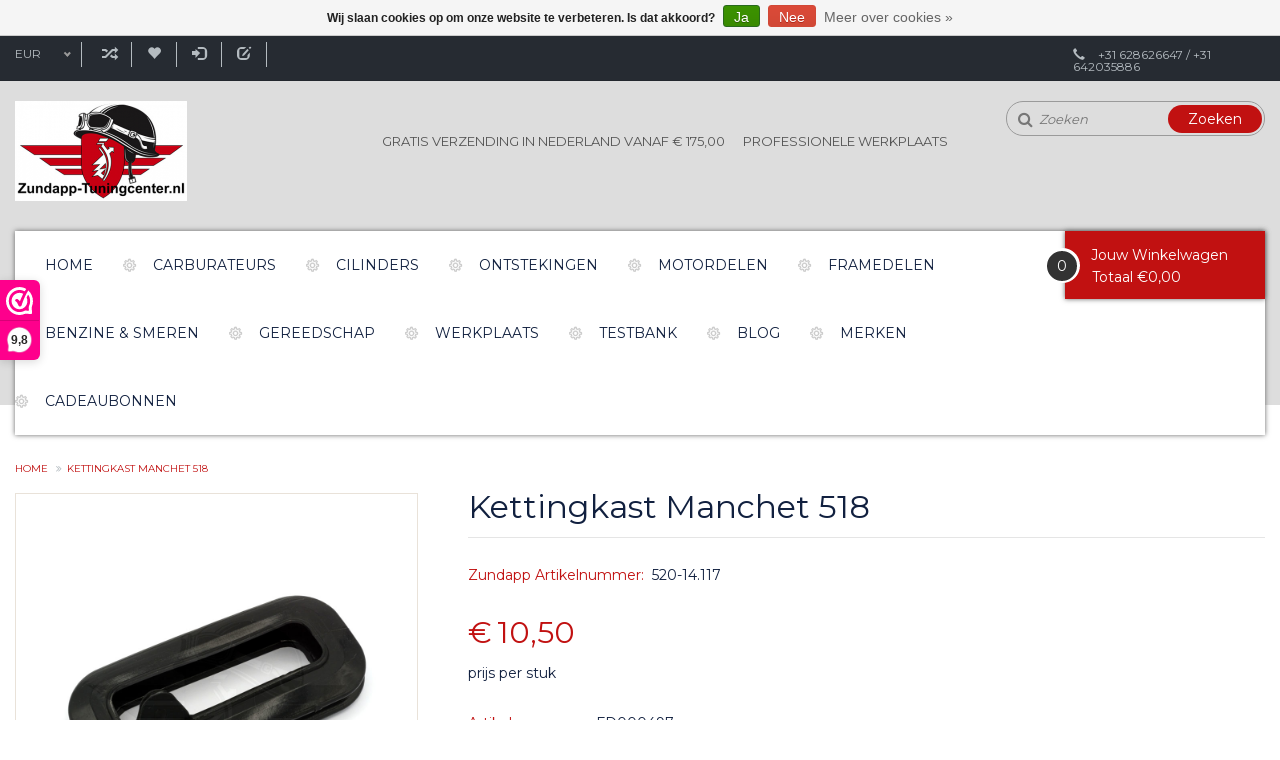

--- FILE ---
content_type: text/html;charset=utf-8
request_url: https://www.zundapp-tuningcenter.nl/kettingkast-manchet-518.html
body_size: 9188
content:
<!DOCTYPE html>
<html lang="nl">
  <head>
    <meta charset="utf-8"/>
<!-- [START] 'blocks/head.rain' -->
<!--

  (c) 2008-2026 Lightspeed Netherlands B.V.
  http://www.lightspeedhq.com
  Generated: 21-01-2026 @ 04:44:39

-->
<link rel="canonical" href="https://www.zundapp-tuningcenter.nl/kettingkast-manchet-518.html"/>
<link rel="alternate" href="https://www.zundapp-tuningcenter.nl/index.rss" type="application/rss+xml" title="Nieuwe producten"/>
<link href="https://cdn.webshopapp.com/assets/cookielaw.css?2025-02-20" rel="stylesheet" type="text/css"/>
<meta name="robots" content="noodp,noydir"/>
<meta property="og:url" content="https://www.zundapp-tuningcenter.nl/kettingkast-manchet-518.html?source=facebook"/>
<meta property="og:site_name" content="Zundapp-Tuningcenter.nl"/>
<meta property="og:title" content="Kettingkast Manchet 518"/>
<meta property="og:description" content="Kettingkast Manchet 518 Zundapp! Bij Zundapp-Tuningcenter.nl in Reeuwijk uit voorraad leverbaar!"/>
<meta property="og:image" content="https://cdn.webshopapp.com/shops/329027/files/386153791/kettingkast-manchet-518.jpg"/>
<!--[if lt IE 9]>
<script src="https://cdn.webshopapp.com/assets/html5shiv.js?2025-02-20"></script>
<![endif]-->
<!-- [END] 'blocks/head.rain' -->
    <title>Kettingkast Manchet 518 - Zundapp-Tuningcenter.nl</title>
    <meta name="description" content="Kettingkast Manchet 518 Zundapp! Bij Zundapp-Tuningcenter.nl in Reeuwijk uit voorraad leverbaar!" />
    <meta name="keywords" content="Kettingkast, Manchet, 518" />
    <meta http-equiv="X-UA-Compatible" content="IE=edge,chrome=1" />
    <meta name="viewport" content="width=device-width, initial-scale=1.0" />
    <meta name="apple-mobile-web-app-capable" content="yes" />
    <meta name="apple-mobile-web-app-status-bar-style" content="black" />
    <meta property="fb:app_id" content="966242223397117"/>
    <meta name="viewport" content="width=device-width, initial-scale=1, maximum-scale=1" />


    <link rel="shortcut icon" href="https://cdn.webshopapp.com/shops/329027/themes/178521/v/1055348/assets/favicon.ico?20220520113129" type="image/x-icon" />
    <link href='//fonts.googleapis.com/css?family=Montserrat:400,300,600' rel='stylesheet' type='text/css' />
    <link href='//fonts.googleapis.com/css?family=Montserrat:400,300,600' rel='stylesheet' type='text/css' />
    <link rel="shortcut icon" href="https://cdn.webshopapp.com/shops/329027/themes/178521/v/1055348/assets/favicon.ico?20220520113129" type="image/x-icon" /> 
    <link rel="stylesheet" href="https://cdn.webshopapp.com/shops/329027/themes/178521/assets/bootstrap.css?20220520113129" />
    <link rel="stylesheet" href="https://cdn.webshopapp.com/shops/329027/themes/178521/assets/style.css?20220520113129" />    
   
    <link rel="stylesheet" href="https://cdn.webshopapp.com/assets/gui-2-0.css?2025-02-20" />
    <link rel="stylesheet" href="https://cdn.webshopapp.com/assets/gui-responsive-2-0.css?2025-02-20" />   
    <link rel="stylesheet" href="https://cdn.webshopapp.com/shops/329027/themes/178521/assets/custom.css?20220520113129" />
     <link rel="stylesheet" href="https://cdn.webshopapp.com/shops/329027/themes/178521/assets/common.css?20220520113129" />
     <link rel="stylesheet" href="https://cdn.webshopapp.com/shops/329027/themes/178521/assets/media.css?20220520113129" />
     <link rel="stylesheet" href="https://cdn.webshopapp.com/shops/329027/themes/178521/assets/font-awesome-min.css?20220520113129" />
   <link rel="stylesheet" href="https://cdn.webshopapp.com/shops/329027/themes/178521/assets/settings.css?20220520113129" />
    
  
   
    <script src="https://cdn.webshopapp.com/assets/jquery-1-9-1.js?2025-02-20"></script>
    <script src="https://cdn.webshopapp.com/assets/jquery-ui-1-10-1.js?2025-02-20"></script>
    <script type="text/javascript" src="https://cdn.webshopapp.com/shops/329027/themes/178521/assets/plugin.js?20220520113129"></script>
    <script type="text/javascript" src="https://cdn.webshopapp.com/shops/329027/themes/178521/assets/global.js?20220520113129"></script>
    <script type="text/javascript" src="https://cdn.webshopapp.com/assets/gui.js?2025-02-20"></script>
    <script type="text/javascript" src="https://cdn.webshopapp.com/assets/gui-responsive-2-0.js?2025-02-20"></script>
    <script type="text/javascript" src="https://cdn.webshopapp.com/shops/329027/themes/178521/assets/prague.js?20220520113129"></script>
  
    <!--[if lt IE 9]>
    <link rel="stylesheet" href="https://cdn.webshopapp.com/shops/329027/themes/178521/assets/style-ie.css?20220520113129" />
    <![endif]-->
    
          
       </head>
  
     <body class="bodybg-none">

 <div class="overlay"></div>
  <div class="main">
    

  
<header class="headerBar headerStyle3  StickyOn ">
       <div class="topnav">
        <div class="container">
          
          <div class="row">
          <div class="col-xs-12 col-sm-9 col-md-10 col-lg-10">
            <!-- Languages Start -->
                         <!-- Languages End -->
            <!-- Currency Start -->
                        <div class="currency left">
              <select class="chosen-select" onchange="window.location = jQuery(this).val();">
                                <option class="EUR" selected="selected" value="https://www.zundapp-tuningcenter.nl/session/currency/eur/">EUR</option>
                              </select>
            </div>
                        <!-- Currency End -->
            
            <ul class="righLinks left">
            <li><a href="https://www.zundapp-tuningcenter.nl/compare/" title="Vergelijk">Vergelijk (0)<span class="glyphicon glyphicon-random"></span></a></li>
            <li><a href="https://www.zundapp-tuningcenter.nl/account/wishlist/" title="Mijn verlanglijst">Mijn verlanglijst<span class="glyphicon glyphicon-heart"></span></a></li>
             
              <li class="last">         
                <a href="https://www.zundapp-tuningcenter.nl/account/login/" title="Inloggen">
                  <span class="glyphicon glyphicon-log-in"></span>
                  Inloggen 
                </a>  
                </li> 
              	                <li class="last"> 
                <a href="https://www.zundapp-tuningcenter.nl/account/register/" title="Een account aanmaken">
                   <span class="glyphicon glyphicon-edit"></span>
                  Een account aanmaken
                </a>
                </li>
                                          <li class="phone"><span class="glyphicon glyphicon-earphone"></span></li>
          </ul>  
          </div>
          
          <div class="col-sm-3 col-md-2 col-lg-2 phone_desktop">    
            <!-- Contact Start -->
             <div class="contact right">
               <span class="glyphicon glyphicon-earphone"></span>
               +31 628626647 / +31 642035886
            </div>
            <!-- Contact End -->
          </div>
          </div>
        </div>
      </div>
      
      <div class="logoPanel">
        <div class="container">
          <div class="row">
            <div class="col-xs-12 col-sm-5 col-md-3 col-lg-3">  
              <!-- logo Start -->
                <div class="logo">
                
                <div class="vertical logo">
                  <a href="https://www.zundapp-tuningcenter.nl/" title="Zundapp-Tuningcenter.nl">
                    <img src="https://cdn.webshopapp.com/shops/329027/themes/178521/assets/logo.png?20220513101256" alt="Zundapp-Tuningcenter.nl" />
                  </a>
                </div>
                </div>
                <!-- Logo End -->
            </div>
            
            
            <div class="col-xs-12 col-sm-7 col-md-6 col-lg-6">  
                                <div class="offer-col">
                    <ul class="clearfix">
                                            <li>
                        <span class="offerIcon"><img src="https://cdn.webshopapp.com/shops/329027/themes/178521/assets/unique-selling-point-1-icon.png?20220520113129" alt="" /></span>
                        <div class="title">
                          <h4>Gratis verzending in Nederland vanaf € 175,00</h4>
                                                  </div>
                      </li>     
                                                                  <li>
                        <span class="offerIcon"><img src="https://cdn.webshopapp.com/shops/329027/themes/178521/assets/unique-selling-point-2-icon.png?20220520113129" alt="" /></span>
                        <div class="title">
                          <h4>Professionele werkplaats</h4>
                                                  </div>
                      </li>     
                                                                                      </ul>
                </div>
                          </div>
            
            
            <div class="col-xs-8 col-sm-6 col-md-3 col-lg-3">
              
            <div class="headersearch">
                <form action="https://www.zundapp-tuningcenter.nl/search/" method="get" id="formSearch" class="searchForm">
                  <i class="fa fa-search"></i>
                  <input type="text" name="q" autocomplete="off"  value="" placeholder="Zoeken">
                  <span onclick="$('#formSearch').submit();" title="Zoeken" class="searchIcon">Zoeken</span>
                </form>
            </div>
              
              
              
              
            </div>   
            
          </div>
        </div>
      </div>
      
      <div class="logoPanel_right container">  
        <div class="navigation clearfix">
        
        <nav class="nonbounce desktop vertical">
          
            <div class="row">
             
              <div class="col-xs-12 col-sm-12 col-md-10 col-lg-10">
              <ul class="MenuNav">
              <li class="item home ">
                <a class="itemLink" href="https://www.zundapp-tuningcenter.nl/">Home</a>
              </li>
                            <li class="item">
                <a class="itemLink" href="https://www.zundapp-tuningcenter.nl/carburateurs/" title="Carburateurs">Carburateurs</a>
                              </li>
                            <li class="item sub">
                <a class="itemLink" href="https://www.zundapp-tuningcenter.nl/cilinders/" title="Cilinders">Cilinders</a>
                                <span class="glyphicon glyphicon-play"></span>
                <ul class="subnav">
                                    <li class="subitem">
                    <a class="subitemLink" href="https://www.zundapp-tuningcenter.nl/cilinders/cilinders/" title="Cilinders">Cilinders</a>
                                      </li>
                                    <li class="subitem">
                    <a class="subitemLink" href="https://www.zundapp-tuningcenter.nl/cilinders/cilinderkoppen/" title="Cilinderkoppen">Cilinderkoppen</a>
                                      </li>
                                    <li class="subitem">
                    <a class="subitemLink" href="https://www.zundapp-tuningcenter.nl/cilinders/zuigers/" title="Zuigers">Zuigers</a>
                                      </li>
                                    <li class="subitem">
                    <a class="subitemLink" href="https://www.zundapp-tuningcenter.nl/cilinders/tapeinden/" title="Tapeinden">Tapeinden</a>
                                      </li>
                                  </ul>
                              </li>
                            <li class="item sub">
                <a class="itemLink" href="https://www.zundapp-tuningcenter.nl/ontstekingen/" title="Ontstekingen">Ontstekingen</a>
                                <span class="glyphicon glyphicon-play"></span>
                <ul class="subnav">
                                    <li class="subitem">
                    <a class="subitemLink" href="https://www.zundapp-tuningcenter.nl/ontstekingen/ontstekingen/" title="Ontstekingen">Ontstekingen</a>
                                      </li>
                                    <li class="subitem">
                    <a class="subitemLink" href="https://www.zundapp-tuningcenter.nl/ontstekingen/bougies/" title="Bougies">Bougies</a>
                                      </li>
                                    <li class="subitem">
                    <a class="subitemLink" href="https://www.zundapp-tuningcenter.nl/ontstekingen/spanningsregelaars/" title="Spanningsregelaars">Spanningsregelaars</a>
                                      </li>
                                    <li class="subitem">
                    <a class="subitemLink" href="https://www.zundapp-tuningcenter.nl/ontstekingen/bobines/" title="Bobines">Bobines</a>
                                      </li>
                                    <li class="subitem">
                    <a class="subitemLink" href="https://www.zundapp-tuningcenter.nl/ontstekingen/contactpunten/" title="Contactpunten">Contactpunten</a>
                                      </li>
                                    <li class="subitem">
                    <a class="subitemLink" href="https://www.zundapp-tuningcenter.nl/ontstekingen/accus/" title="Accu&#039;s">Accu&#039;s</a>
                                      </li>
                                    <li class="subitem">
                    <a class="subitemLink" href="https://www.zundapp-tuningcenter.nl/ontstekingen/omvormer/" title="Omvormer">Omvormer</a>
                                      </li>
                                  </ul>
                              </li>
                            <li class="item sub">
                <a class="itemLink" href="https://www.zundapp-tuningcenter.nl/motordelen/" title="Motordelen">Motordelen</a>
                                <span class="glyphicon glyphicon-play"></span>
                <ul class="subnav">
                                    <li class="subitem">
                    <a class="subitemLink" href="https://www.zundapp-tuningcenter.nl/motordelen/krukassen/" title="Krukassen">Krukassen</a>
                                      </li>
                                    <li class="subitem">
                    <a class="subitemLink" href="https://www.zundapp-tuningcenter.nl/motordelen/lagers/" title="Lagers">Lagers</a>
                                      </li>
                                    <li class="subitem">
                    <a class="subitemLink" href="https://www.zundapp-tuningcenter.nl/motordelen/keerringen/" title="Keerringen">Keerringen</a>
                                      </li>
                                    <li class="subitem">
                    <a class="subitemLink" href="https://www.zundapp-tuningcenter.nl/motordelen/pakkingen/" title="Pakkingen">Pakkingen</a>
                                      </li>
                                    <li class="subitem">
                    <a class="subitemLink" href="https://www.zundapp-tuningcenter.nl/motordelen/koppelingen/" title="Koppelingen">Koppelingen</a>
                                      </li>
                                    <li class="subitem">
                    <a class="subitemLink" href="https://www.zundapp-tuningcenter.nl/motordelen/schakelklokken/" title="Schakelklokken">Schakelklokken</a>
                                      </li>
                                    <li class="subitem">
                    <a class="subitemLink" href="https://www.zundapp-tuningcenter.nl/motordelen/revisiesets/" title="Revisiesets">Revisiesets</a>
                                      </li>
                                    <li class="subitem">
                    <a class="subitemLink" href="https://www.zundapp-tuningcenter.nl/motordelen/ontstekingsdeksels/" title="Ontstekingsdeksels">Ontstekingsdeksels</a>
                                      </li>
                                  </ul>
                              </li>
                            <li class="item sub">
                <a class="itemLink" href="https://www.zundapp-tuningcenter.nl/framedelen/" title="Framedelen">Framedelen</a>
                                <span class="glyphicon glyphicon-play"></span>
                <ul class="subnav">
                                    <li class="subitem">
                    <a class="subitemLink" href="https://www.zundapp-tuningcenter.nl/framedelen/uitlaten/" title="Uitlaten">Uitlaten</a>
                                      </li>
                                    <li class="subitem">
                    <a class="subitemLink" href="https://www.zundapp-tuningcenter.nl/framedelen/remdelen/" title="Remdelen">Remdelen</a>
                                      </li>
                                    <li class="subitem">
                    <a class="subitemLink" href="https://www.zundapp-tuningcenter.nl/framedelen/kabels/" title="Kabels">Kabels</a>
                                      </li>
                                    <li class="subitem">
                    <a class="subitemLink" href="https://www.zundapp-tuningcenter.nl/framedelen/wielen/" title="Wielen">Wielen</a>
                                      </li>
                                    <li class="subitem">
                    <a class="subitemLink" href="https://www.zundapp-tuningcenter.nl/framedelen/wiellagers/" title="Wiellagers">Wiellagers</a>
                                      </li>
                                    <li class="subitem">
                    <a class="subitemLink" href="https://www.zundapp-tuningcenter.nl/framedelen/spatborden/" title="Spatborden">Spatborden</a>
                                      </li>
                                    <li class="subitem">
                    <a class="subitemLink" href="https://www.zundapp-tuningcenter.nl/framedelen/banden/" title="Banden">Banden</a>
                                      </li>
                                    <li class="subitem">
                    <a class="subitemLink" href="https://www.zundapp-tuningcenter.nl/framedelen/voorvork/" title="Voorvork">Voorvork</a>
                                      </li>
                                    <li class="subitem">
                    <a class="subitemLink" href="https://www.zundapp-tuningcenter.nl/framedelen/schokbrekers/" title="Schokbrekers">Schokbrekers</a>
                                      </li>
                                    <li class="subitem">
                    <a class="subitemLink" href="https://www.zundapp-tuningcenter.nl/framedelen/voor-tandwielen/" title="Voor Tandwielen">Voor Tandwielen</a>
                                      </li>
                                    <li class="subitem">
                    <a class="subitemLink" href="https://www.zundapp-tuningcenter.nl/framedelen/achter-tandwielen/" title="Achter Tandwielen">Achter Tandwielen</a>
                                      </li>
                                    <li class="subitem">
                    <a class="subitemLink" href="https://www.zundapp-tuningcenter.nl/framedelen/kettingen/" title="Kettingen">Kettingen</a>
                                      </li>
                                    <li class="subitem">
                    <a class="subitemLink" href="https://www.zundapp-tuningcenter.nl/framedelen/verlichting/" title="Verlichting">Verlichting</a>
                                      </li>
                                    <li class="subitem">
                    <a class="subitemLink" href="https://www.zundapp-tuningcenter.nl/framedelen/buddyseats/" title="Buddyseats">Buddyseats</a>
                                      </li>
                                    <li class="subitem">
                    <a class="subitemLink" href="https://www.zundapp-tuningcenter.nl/framedelen/kappen/" title="Kappen">Kappen</a>
                                      </li>
                                    <li class="subitem">
                    <a class="subitemLink" href="https://www.zundapp-tuningcenter.nl/framedelen/magura/" title="Magura">Magura</a>
                                      </li>
                                    <li class="subitem">
                    <a class="subitemLink" href="https://www.zundapp-tuningcenter.nl/framedelen/stickers-emblemen/" title="Stickers / Emblemen">Stickers / Emblemen</a>
                                      </li>
                                    <li class="subitem">
                    <a class="subitemLink" href="https://www.zundapp-tuningcenter.nl/framedelen/diverse/" title="Diverse">Diverse</a>
                                      </li>
                                    <li class="subitem">
                    <a class="subitemLink" href="https://www.zundapp-tuningcenter.nl/framedelen/waterkoeling/" title="Waterkoeling">Waterkoeling</a>
                                      </li>
                                    <li class="subitem">
                    <a class="subitemLink" href="https://www.zundapp-tuningcenter.nl/framedelen/rubbers/" title="Rubbers">Rubbers</a>
                                      </li>
                                  </ul>
                              </li>
                            <li class="item">
                <a class="itemLink" href="https://www.zundapp-tuningcenter.nl/benzine-smeren/" title="Benzine &amp; Smeren">Benzine &amp; Smeren</a>
                              </li>
                            <li class="item">
                <a class="itemLink" href="https://www.zundapp-tuningcenter.nl/gereedschap/" title="Gereedschap">Gereedschap</a>
                              </li>
                            <li class="item">
                <a class="itemLink" href="https://www.zundapp-tuningcenter.nl/werkplaats/" title="Werkplaats">Werkplaats</a>
                              </li>
                            <li class="item">
                <a class="itemLink" href="https://www.zundapp-tuningcenter.nl/testbank/" title="Testbank">Testbank</a>
                              </li>
                                                        <li class="item sub"><a class="itemLink" href="https://www.zundapp-tuningcenter.nl/blogs/belangrijke-informatie-voor-verzendingen/" title="Blog">Blog</a>
                                                                                              </li>
                                                                      <li class="item"><a class="itemLink" href="https://www.zundapp-tuningcenter.nl/brands/" title="Merken">Merken</a></li>
                                          
                            <li class="item">
                <a class="itemLink" href="https://www.zundapp-tuningcenter.nl/buy-gift-card/" title="Cadeaubonnen">
                  Cadeaubonnen
                </a>
              </li>
                           
            </ul>
              </div>
              
              <div class="col-xs-9 col-sm-9 col-md-2 col-lg-2 cart-items">
                
              <div class="cartbox">
                <div class="countnumber">
                <span class="itembox">0</span>
                </div>
                <a href="https://www.zundapp-tuningcenter.nl/cart/" title="Winkelwagen" class="cart cartitem_panel">Jouw Winkelwagen</a>
                <div class="totalAmount text-right">
                        <span>Totaal</span>
                        €0,00 
                      </div>
                <span class="fa fa-shopping-bag"></span>
               
                                    <div class="headerCartBox emptyCart">
                      <span>Uw winkelwagen is leeg</span>
                    </div> 
                                    
             </div>
          
             
            
              
            
            </div>
            <span class="glyphicon glyphicon-remove MobileMenuClose"></span>              
          </nav>
      </div>
              </div>
              
       <div class="burgerMenu clearfix">
        <ul class="burger">
          <a class="col-xs-2 col-sm-3" href="#menu"><img src="https://cdn.webshopapp.com/shops/329027/themes/178521/assets/hamburger.png?20220520113129" width="32" height="32" alt="Menu"></a>
            <nav id="menu" class="style3">
              <ul>
                <li class="item home ">
                  <a class="itemLink" href="https://www.zundapp-tuningcenter.nl/">Home</a>
                </li>
                                <li class="item">
                  <a class="itemLink" href="https://www.zundapp-tuningcenter.nl/carburateurs/" title="Carburateurs">Carburateurs</a>
                                  </li>
                                <li class="item sub">
                  <a class="itemLink" href="https://www.zundapp-tuningcenter.nl/cilinders/" title="Cilinders">Cilinders</a>
                                    <span class="glyphicon glyphicon-play"></span>
                  <ul>
                                        <li class="subitem">
                      <a class="subitemLink" href="https://www.zundapp-tuningcenter.nl/cilinders/cilinders/" title="Cilinders">Cilinders</a>
                                          </li>
                                        <li class="subitem">
                      <a class="subitemLink" href="https://www.zundapp-tuningcenter.nl/cilinders/cilinderkoppen/" title="Cilinderkoppen">Cilinderkoppen</a>
                                          </li>
                                        <li class="subitem">
                      <a class="subitemLink" href="https://www.zundapp-tuningcenter.nl/cilinders/zuigers/" title="Zuigers">Zuigers</a>
                                          </li>
                                        <li class="subitem">
                      <a class="subitemLink" href="https://www.zundapp-tuningcenter.nl/cilinders/tapeinden/" title="Tapeinden">Tapeinden</a>
                                          </li>
                                      </ul>
                                  </li>
                                <li class="item sub">
                  <a class="itemLink" href="https://www.zundapp-tuningcenter.nl/ontstekingen/" title="Ontstekingen">Ontstekingen</a>
                                    <span class="glyphicon glyphicon-play"></span>
                  <ul>
                                        <li class="subitem">
                      <a class="subitemLink" href="https://www.zundapp-tuningcenter.nl/ontstekingen/ontstekingen/" title="Ontstekingen">Ontstekingen</a>
                                          </li>
                                        <li class="subitem">
                      <a class="subitemLink" href="https://www.zundapp-tuningcenter.nl/ontstekingen/bougies/" title="Bougies">Bougies</a>
                                          </li>
                                        <li class="subitem">
                      <a class="subitemLink" href="https://www.zundapp-tuningcenter.nl/ontstekingen/spanningsregelaars/" title="Spanningsregelaars">Spanningsregelaars</a>
                                          </li>
                                        <li class="subitem">
                      <a class="subitemLink" href="https://www.zundapp-tuningcenter.nl/ontstekingen/bobines/" title="Bobines">Bobines</a>
                                          </li>
                                        <li class="subitem">
                      <a class="subitemLink" href="https://www.zundapp-tuningcenter.nl/ontstekingen/contactpunten/" title="Contactpunten">Contactpunten</a>
                                          </li>
                                        <li class="subitem">
                      <a class="subitemLink" href="https://www.zundapp-tuningcenter.nl/ontstekingen/accus/" title="Accu&#039;s">Accu&#039;s</a>
                                          </li>
                                        <li class="subitem">
                      <a class="subitemLink" href="https://www.zundapp-tuningcenter.nl/ontstekingen/omvormer/" title="Omvormer">Omvormer</a>
                                          </li>
                                      </ul>
                                  </li>
                                <li class="item sub">
                  <a class="itemLink" href="https://www.zundapp-tuningcenter.nl/motordelen/" title="Motordelen">Motordelen</a>
                                    <span class="glyphicon glyphicon-play"></span>
                  <ul>
                                        <li class="subitem">
                      <a class="subitemLink" href="https://www.zundapp-tuningcenter.nl/motordelen/krukassen/" title="Krukassen">Krukassen</a>
                                          </li>
                                        <li class="subitem">
                      <a class="subitemLink" href="https://www.zundapp-tuningcenter.nl/motordelen/lagers/" title="Lagers">Lagers</a>
                                          </li>
                                        <li class="subitem">
                      <a class="subitemLink" href="https://www.zundapp-tuningcenter.nl/motordelen/keerringen/" title="Keerringen">Keerringen</a>
                                          </li>
                                        <li class="subitem">
                      <a class="subitemLink" href="https://www.zundapp-tuningcenter.nl/motordelen/pakkingen/" title="Pakkingen">Pakkingen</a>
                                          </li>
                                        <li class="subitem">
                      <a class="subitemLink" href="https://www.zundapp-tuningcenter.nl/motordelen/koppelingen/" title="Koppelingen">Koppelingen</a>
                                          </li>
                                        <li class="subitem">
                      <a class="subitemLink" href="https://www.zundapp-tuningcenter.nl/motordelen/schakelklokken/" title="Schakelklokken">Schakelklokken</a>
                                          </li>
                                        <li class="subitem">
                      <a class="subitemLink" href="https://www.zundapp-tuningcenter.nl/motordelen/revisiesets/" title="Revisiesets">Revisiesets</a>
                                          </li>
                                        <li class="subitem">
                      <a class="subitemLink" href="https://www.zundapp-tuningcenter.nl/motordelen/ontstekingsdeksels/" title="Ontstekingsdeksels">Ontstekingsdeksels</a>
                                          </li>
                                      </ul>
                                  </li>
                                <li class="item sub">
                  <a class="itemLink" href="https://www.zundapp-tuningcenter.nl/framedelen/" title="Framedelen">Framedelen</a>
                                    <span class="glyphicon glyphicon-play"></span>
                  <ul>
                                        <li class="subitem">
                      <a class="subitemLink" href="https://www.zundapp-tuningcenter.nl/framedelen/uitlaten/" title="Uitlaten">Uitlaten</a>
                                          </li>
                                        <li class="subitem">
                      <a class="subitemLink" href="https://www.zundapp-tuningcenter.nl/framedelen/remdelen/" title="Remdelen">Remdelen</a>
                                          </li>
                                        <li class="subitem">
                      <a class="subitemLink" href="https://www.zundapp-tuningcenter.nl/framedelen/kabels/" title="Kabels">Kabels</a>
                                          </li>
                                        <li class="subitem">
                      <a class="subitemLink" href="https://www.zundapp-tuningcenter.nl/framedelen/wielen/" title="Wielen">Wielen</a>
                                          </li>
                                        <li class="subitem">
                      <a class="subitemLink" href="https://www.zundapp-tuningcenter.nl/framedelen/wiellagers/" title="Wiellagers">Wiellagers</a>
                                          </li>
                                        <li class="subitem">
                      <a class="subitemLink" href="https://www.zundapp-tuningcenter.nl/framedelen/spatborden/" title="Spatborden">Spatborden</a>
                                          </li>
                                        <li class="subitem">
                      <a class="subitemLink" href="https://www.zundapp-tuningcenter.nl/framedelen/banden/" title="Banden">Banden</a>
                                          </li>
                                        <li class="subitem">
                      <a class="subitemLink" href="https://www.zundapp-tuningcenter.nl/framedelen/voorvork/" title="Voorvork">Voorvork</a>
                                          </li>
                                        <li class="subitem">
                      <a class="subitemLink" href="https://www.zundapp-tuningcenter.nl/framedelen/schokbrekers/" title="Schokbrekers">Schokbrekers</a>
                                          </li>
                                        <li class="subitem">
                      <a class="subitemLink" href="https://www.zundapp-tuningcenter.nl/framedelen/voor-tandwielen/" title="Voor Tandwielen">Voor Tandwielen</a>
                                          </li>
                                        <li class="subitem">
                      <a class="subitemLink" href="https://www.zundapp-tuningcenter.nl/framedelen/achter-tandwielen/" title="Achter Tandwielen">Achter Tandwielen</a>
                                          </li>
                                        <li class="subitem">
                      <a class="subitemLink" href="https://www.zundapp-tuningcenter.nl/framedelen/kettingen/" title="Kettingen">Kettingen</a>
                                          </li>
                                        <li class="subitem">
                      <a class="subitemLink" href="https://www.zundapp-tuningcenter.nl/framedelen/verlichting/" title="Verlichting">Verlichting</a>
                                          </li>
                                        <li class="subitem">
                      <a class="subitemLink" href="https://www.zundapp-tuningcenter.nl/framedelen/buddyseats/" title="Buddyseats">Buddyseats</a>
                                          </li>
                                        <li class="subitem">
                      <a class="subitemLink" href="https://www.zundapp-tuningcenter.nl/framedelen/kappen/" title="Kappen">Kappen</a>
                                          </li>
                                        <li class="subitem">
                      <a class="subitemLink" href="https://www.zundapp-tuningcenter.nl/framedelen/magura/" title="Magura">Magura</a>
                                          </li>
                                        <li class="subitem">
                      <a class="subitemLink" href="https://www.zundapp-tuningcenter.nl/framedelen/stickers-emblemen/" title="Stickers / Emblemen">Stickers / Emblemen</a>
                                          </li>
                                        <li class="subitem">
                      <a class="subitemLink" href="https://www.zundapp-tuningcenter.nl/framedelen/diverse/" title="Diverse">Diverse</a>
                                          </li>
                                        <li class="subitem">
                      <a class="subitemLink" href="https://www.zundapp-tuningcenter.nl/framedelen/waterkoeling/" title="Waterkoeling">Waterkoeling</a>
                                          </li>
                                        <li class="subitem">
                      <a class="subitemLink" href="https://www.zundapp-tuningcenter.nl/framedelen/rubbers/" title="Rubbers">Rubbers</a>
                                          </li>
                                      </ul>
                                  </li>
                                <li class="item">
                  <a class="itemLink" href="https://www.zundapp-tuningcenter.nl/benzine-smeren/" title="Benzine &amp; Smeren">Benzine &amp; Smeren</a>
                                  </li>
                                <li class="item">
                  <a class="itemLink" href="https://www.zundapp-tuningcenter.nl/gereedschap/" title="Gereedschap">Gereedschap</a>
                                  </li>
                                <li class="item">
                  <a class="itemLink" href="https://www.zundapp-tuningcenter.nl/werkplaats/" title="Werkplaats">Werkplaats</a>
                                  </li>
                                <li class="item">
                  <a class="itemLink" href="https://www.zundapp-tuningcenter.nl/testbank/" title="Testbank">Testbank</a>
                                  </li>
                                                                <li class="item sub"><a class="itemLink" href="https://www.zundapp-tuningcenter.nl/blogs/belangrijke-informatie-voor-verzendingen/" title="Blog">Blog</a>
                                                                                                          </li>
                                                                                <li class="item"><a class="itemLink" href="https://www.zundapp-tuningcenter.nl/brands/" title="Merken">Merken</a></li>
                                              </ul>
            </nav>
            <div class="col-xs-10 col-sm-9 col-md-2 col-lg-2 cart-items">
            <div class="cartitem_panel">
                <a href="https://www.zundapp-tuningcenter.nl/cart/" title="Winkelwagen" class="cart"> 
                  <span class="glyphicon glyphicon-shopping-cart"></span>
                  <span class="itembox">0</span>
                </a>
                
             </div>
           
          
           
          
                                                                                    
                                                                                                                        
             <div class="headersearch">
                                                                                            </div>
            
            </div> 
          </ul>
        </div>
        
                                                                              
                                                                                                                                                                                                                                                                         
    
          
    
</header>    
    <div class="wrapper Zundapp-Tuningcenter.nl">
      <div class="container1 content">
                <div class="container">
  <div class="breadcrumbs">
    <a href="https://www.zundapp-tuningcenter.nl/" title="Home">Home</a>
    
        <i class="fa  fa-angle-double-right"></i><a href="https://www.zundapp-tuningcenter.nl/kettingkast-manchet-518.html">Kettingkast Manchet 518</a>
      </div>  
  <div itemscope itemtype="http://schema.org/Product">   
  
      <div style="display:none" itemprop="name" content="Kettingkast Manchet 518">                 Kettingkast Manchet 518 </div> 
                <span style="display:none;" itemprop="brand" content=""></span>
  
        
    <div class="product-wrap row">
  <div class="product-img col-xs-12 col-sm-5 col-md-4">
    <div class="zoombox">
      <div class="images"> 
        <meta itemprop="image" content="https://cdn.webshopapp.com/shops/329027/files/386153791/300x250x2/kettingkast-manchet-518.jpg" />       
                <a class="zoom first" data-image-id="386153791">             
                                  <img src="https://cdn.webshopapp.com/shops/329027/files/386153791/kettingkast-manchet-518.jpg" alt="Kettingkast Manchet 518">
                              </a> 
              </div>
      
      <div class="thumbs row">
                <div class="col-xs-3 col-sm-3 col-md-3">
          <a data-image-id="386153791">
                                        <img src="https://cdn.webshopapp.com/shops/329027/files/386153791/156x164x1/kettingkast-manchet-518.jpg" alt="Kettingkast Manchet 518" title="Kettingkast Manchet 518"/>
                                    </a>
        </div>
              </div>  
    </div>
  </div>
 
  <div itemprop="offers" itemscope itemtype="http://schema.org/Offer" class="product-info col-xs-12 col-sm-7 col-md-8"> 
    <h1 class="product-page" itemprop="name" content="Kettingkast Manchet 518">       Kettingkast Manchet 518 </h1>     
    <meta itemprop="price" content="10.50" />
    <meta itemprop="priceCurrency" content="EUR" /> 
    <meta itemprop="itemCondition" itemtype="http://schema.org/OfferItemCondition" content="http://schema.org/NewCondition"/>
          <meta itemprop="availability" content="http://schema.org/OutOfStock" />
          
    <form action="https://www.zundapp-tuningcenter.nl/cart/add/252012093/" id="product_configure_form" method="post" class="inventory_per_location">
      <div class="reviewbox clearfix">
                      </div>
       
            	<br />
        <table class="details">
          <tbody>
            <tr valign="bottom">
              <td>Zundapp Artikelnummer:</td>
              <td>&nbsp; 520-14.117</td>
            </tr>
          </tbody>
        </table>
       
    <div class="productPrice"><p class="price" style="line-height: 30px;">€10,50</p></div>
              <div class="product-price-per-unit">
          prijs per stuk
        </div>
          
   
	
  		
          <input type="hidden" name="bundle_id" id="product_configure_bundle_id" value="">
      
      <br />
            <!--div class="productOptionWrap weight">
          <label>Gewicht:</label>
          <div class="productOption">
            420
          </div>
        </div-->
                          <table class="details">
            <meta itemprop="mpn" content="FD000497" />                        <tr>
              <td>Artikelnummer:</td>
              <td>FD000497</td>
            </tr>
                       
                                    <tr>
              <td>Beschikbaarheid:</td>
              <td><span class="out-of-stock">Niet op voorraad</span></td>
            </tr>
                              
                    		<!--  Display Omnichannel inventory per location start --> 
            <div class="productOptionWrap omni-location-inventory">
    <label>Beschikbaarheid:</label>
    <div class="product-inventory-location-label" id="productLocationInventory">Beschikbaarheid controleren</div>
  </div>
  

  <link rel="stylesheet" type="text/css" href="https://cdn.webshopapp.com/assets/gui-core.css?2025-02-20" />

  <div id="gui-modal-product-inventory-location-wrapper">
   <div class="gui-modal-product-inventory-location-background"></div>
   <div class="gui-modal-product-inventory-location" >
     <div class="gui-modal-product-inventory-location-header">
       <p class="gui-modal-product-inventory-location-label">Beschikbaarheid</p>
       <span id="gui-modal-product-inventory-location-close">Sluiten</span>
     </div>
     <!-- Modal content -->
     <div class="gui-modal-product-inventory-location-container">
       <div id="gui-modal-product-inventory-location-content" class="gui-modal-product-inventory-location-content"></div>
       <div id="gui-modal-product-inventory-location-footer" class="gui-modal-product-inventory-location-footer"></div>
     </div>
   </div>
  </div>

  <script>
    (function() {
      function getInventoryState(quantity) {
        let inventoryPerLocationSetting = 'disabled: Do not show in-store inventory levels';
        switch(inventoryPerLocationSetting) {
          case 'show_levels':
            return quantity > 0 ? 'Op voorraad ('+ quantity +')' : 'Niet op voorraad';
          default:
            return quantity > 0 ? 'Op voorraad' : 'Niet op voorraad';
        }
      }

      function createLocationRow(data, isFirstItem) {
        var locationData = data.location;

        if(!location){
          return null;
        }

        var firstItem      = isFirstItem ? '<hr class="gui-modal-product-inventory-location-content-row-divider"/>' : '';
        var inventoryState = getInventoryState(data.inventory);
        var titleString    = 'state in location';

        titleString = titleString.replace('state', inventoryState);
        titleString = titleString.replace('location', locationData.title);

        return [
          '<div class="gui-modal-product-inventory-location-content-row">', firstItem,
          '<p class="bold">', titleString, '</p>',
          '<p class="gui-product-inventory-address">', locationData.address.formatted, '</p>',
          '<hr class="gui-modal-product-inventory-location-content-row-divider"/>',
          '</div>'].join('');
      }

      function handleError(){
        $('#gui-modal-product-inventory-location-wrapper').show();
        $('#gui-modal-product-inventory-location-content').html('<div class="gui-modal-product-inventory-location-footer">Er is op dit moment geen voorraadinformatie beschikbaar voor dit product. Probeer het later opnieuw.</div>');
      }

      // Get product inventory location information
      function inventoryOnClick() {
        $.getJSON('https://www.zundapp-tuningcenter.nl/product-inventory/?id=252012093', function (response) {

          if(!response || !response.productInventory || (response.productInventory.locations && !response.productInventory.locations.length)){
            handleError();
            return;
          }

          var locations = response.productInventory.locations || [];

          var rows = locations.map(function(item, index) {
            return createLocationRow(item, index === 0)
          });

          $('#gui-modal-product-inventory-location-content').html(rows);

          var dateObj = new Date();
          var hours = dateObj.getHours() < 10 ? '0' + dateObj.getHours() : dateObj.getHours();
          var minutes = dateObj.getMinutes() < 10 ? '0' + dateObj.getMinutes() : dateObj.getMinutes();

          var footerContent = [
              '<div>',
              '<span class="bold">', 'Laatst bijgewerkt:', '</span> ',
              'Vandaag om ', hours, ':', minutes,
              '</div>',
              '<div>.</div>'].join('');

          $('#gui-modal-product-inventory-location-footer').html(footerContent);

          $('#gui-modal-product-inventory-location-wrapper').show();
        }).fail(handleError);
      }

      $('#productLocationInventory').on('click', inventoryOnClick);

      // When the user clicks on 'Close' in the modal, close it
      $('#gui-modal-product-inventory-location-close').on('click', function(){
        $('#gui-modal-product-inventory-location-wrapper').hide();
      });

      // When the user clicks anywhere outside of the modal, close it
      $('.gui-modal-product-inventory-location-background').on('click', function(){
        $('#gui-modal-product-inventory-location-wrapper').hide();
      });
    })();
  </script>
    <!--  Display Omnichannel inventory per location end -->   
                        <tr>
              <td>Levertijd:</td>
              <td>Onbekend</td>
            </tr>
                        
          </table>
         
          
                
      <div class="product-price row">      
        <div class="cart col-xs-12 col-md-12"> 
          <div class="cart">
                        <a href="https://www.webwinkelkeur.nl/webshop/Zundapp-Tuningcenter-nl_1200202" class="webwinkelkeurPopup" title="Keurmerk webwinkel" target="_blank"><img src="https://dashboard.webwinkelkeur.nl/banners/70/1200202/1632729779.svg" width="90" height="34" alt="Keurmerk webwinkel"></a>
          </div>
        </div>
      </div>
    </form>   

    <div class="product-actions">
  <div class="social-media clearfix">
                        
  </div>
  
      <div class="tags-actions">
             <div class="actions">
        <a class="blackbutton" href="https://www.zundapp-tuningcenter.nl/account/wishlistAdd/126627105/?variant_id=252012093" title="Aan verlanglijst toevoegen">
          <i class="glyphicon glyphicon-heart"></i>Aan verlanglijst toevoegen
        </a> 
        <a class="blackbutton" href="https://www.zundapp-tuningcenter.nl/compare/add/252012093/" title="Toevoegen om te vergelijken">
          <i class="glyphicon glyphicon-random"></i>Toevoegen om te vergelijken
        </a> 
                <a  class="blackbutton" href="#" onclick="window.print(); return false;" title="Afdrukken">
          <i class="glyphicon glyphicon-print"></i>Afdrukken
        </a>
      </div>      
    </div>
  </div>

<div id="parentHorizontalTab">
            <ul class="resp-tabs-list hor_1">
                <li class="active col-2 information"><a rel="info" href="javascript:void(0)">Informatie</a></li>
                                             
                               
            </ul>
            <div class="resp-tabs-container hor_1">
                
                <div class="page info active">
          
          <div class="clearfix"></div>
          
          
          
                    
        </div>
                              
        
        <div class="page reviews">
                     <div class="reviews-box">
                    </div>


          
          <div class="bottom">
            <div class="right">
              <a href="https://www.zundapp-tuningcenter.nl/account/review/126627105/">Je beoordeling toevoegen</a>
            </div>
            <span>0</span> sterren op basis van <span>0</span> beoordelingen
          </div>          
        </div>
            </div>
        </div>

    
  </div>




</div>


   


  

</div>
  
            
</div>

<script src="https://cdn.webshopapp.com/shops/329027/themes/178521/assets/jquery-zoom-min.js?20220520113129" type="text/javascript"></script>
<script type="text/javascript">
function updateQuantity(way){
    var quantity = parseInt($('.cart input').val());

    if (way == 'up'){
        if (quantity < 10000){
            quantity++;
        } else {
            quantity = 10000;
        }
    } else {
        if (quantity > 1){
            quantity--;
        } else {
            quantity = 1;
        }
    }

    $('.cart input').val(quantity);
}
</script>      </div>
      
         <footer>   
                <div class="footerSection">
          <hr class="full-width" />
          <div class="container">
                        <div class="footer_logo row">
              <div class="col-xs-12 col-sm-3 col-md-3">
                <a href="https://www.zundapp-tuningcenter.nl/" title="Zundapp-Tuningcenter.nl">
                <img alt="" src="https://cdn.webshopapp.com/shops/329027/themes/178521/assets/footer_logo.png?20220520113129">
                </a>
                </div>
                                <div class="col-xs-12 col-sm-9 col-md-9 footer_rightside"><p>Bent u op zoek naar een specifiek onderdeel dat niet in de shop staat, stuurt u dan alstublieft een e-mail!</p>
                </div>
                            </div>
                        <hr class="full-width">
           <div class="links row">
             
            <div class="col-xs-12 col-sm-6 col-md-3 footer_col">
                 
                  <h6 class="accordian-title">Contactinformatie </h6>
                  
                                        <div class="list">
                                            <div class="contact-description clearfix">
                      <span class="glyphicon glyphicon-map-marker"></span>
                      <span class="text">Middelburgseweg 40</span>
                      </div>
                                           
                      
                                            <div class="description_line2">
                      <span class="text">2811 PM Reeuwijk</span>
                      </div>
                      
                                              <div class="contact">
                        <span class="glyphicon glyphicon-envelope"></span>
                        <a href="/cdn-cgi/l/email-protection#afd9caddc4c0c0dfefd5dac1cbcedfdf82dbdac1c6c1c8cccac1dbcadd81c1c3" title="Email"><span class="__cf_email__" data-cfemail="7c0a190e1713130c3c060912181d0c0c5108091215121b1f191208190e521210">[email&#160;protected]</span></a>
                        </div>
                                                                  <div class="contact">
                        <span class="glyphicon glyphicon-earphone"></span>
                        +31 628626647 / +31 642035886
                      </div>
                                            
                                            <div class="contact">
                        <span class="glyphicon glyphicon-globe"></span>
                        <a href="#" title="website">www.zundapp-tuningcenter.nl</a>
                      </div>
                                            <div class="social_icon">
                                                <div class="social-media">
                            <a href="https://www.facebook.com/ZundappTuningcenter" class="social-icon facebook" target="_blank"></a>                                                        <a href="https://www.google.com/search?q=zundapp-tuningcenter&amp;rlz=1C5CHFA_enNL974NL974&amp;sxsrf=AOaemvJYcUmSbVH_iw0NTM1e7bWYap5OwA%3A1638010621974&amp;ei=_Q6iYfvVOp6P9u8P-9WYgAo&amp;ved=0ahUKEwi7yIqKsbj0AhWeh_0HHfsqBqAQ4dUDCA4&amp;uact=5&amp;oq=zundapp-tuningcenter&amp;gs_lcp=Cgdnd3Mtd2" class="social-icon google" target="_blank"></a>                                                                                                                 
                          </div>
                                              </div>
                      
                                             <div class="hallmarks">
                         
                      </div>
                     
                    </div>
                    
                    
                     
            </div>
             
            <div class="col-xs-12 col-sm-6 col-md-3 footer_col">
                
                  <h6 class="accordian-title">Klantenservice</h6>
                  
                                        <div class="list">
  
                  <ul class="no-underline no-list-style">
                                                <li><a href="https://www.zundapp-tuningcenter.nl/service/about/" title="Over Zundapp-Tuningcenter.nl" >Over Zundapp-Tuningcenter.nl</a>
                        </li>
                                                <li><a href="https://www.zundapp-tuningcenter.nl/service/" title="Contact" >Contact</a>
                        </li>
                                                <li><a href="https://www.zundapp-tuningcenter.nl/service/openingstijden/" title="Openingstijden" >Openingstijden</a>
                        </li>
                                                <li><a href="https://www.zundapp-tuningcenter.nl/service/levertijd/" title="Levertijd" >Levertijd</a>
                        </li>
                                                <li><a href="https://www.zundapp-tuningcenter.nl/service/cadeaubonnen/" title="Cadeaubonnen" >Cadeaubonnen</a>
                        </li>
                                                <li><a href="https://www.zundapp-tuningcenter.nl/service/payment-methods/" title="Bestellen en Betalen" >Bestellen en Betalen</a>
                        </li>
                                                <li><a href="https://www.zundapp-tuningcenter.nl/service/verzend-en-afhaalinformatie/" title="Verzend- en Afhaalinformatie" >Verzend- en Afhaalinformatie</a>
                        </li>
                                                <li><a href="https://www.zundapp-tuningcenter.nl/service/shipping-returns/" title="Retourneren" >Retourneren</a>
                        </li>
                                                <li><a href="https://www.zundapp-tuningcenter.nl/service/general-terms-conditions/" title="Algemene Voorwaarden" >Algemene Voorwaarden</a>
                        </li>
                                                <li><a href="https://www.zundapp-tuningcenter.nl/service/privacy-policy/" title="Privacybeleid" >Privacybeleid</a>
                        </li>
                                                <li><a href="https://www.zundapp-tuningcenter.nl/service/echtheid-reviews/" title="Echtheid Reviews" >Echtheid Reviews</a>
                        </li>
                                                <li><a href="https://www.zundapp-tuningcenter.nl/service/garantie-en-klachtenregeling/" title="Garantie en Klachtenregeling" >Garantie en Klachtenregeling</a>
                        </li>
                                                <li><a href="https://www.zundapp-tuningcenter.nl/service/disclaimer/" title="Disclaimer" >Disclaimer</a>
                        </li>
                                                <li><a href="https://www.zundapp-tuningcenter.nl/sitemap/" title="Sitemap" >Sitemap</a>
                        </li>
                                            </ul>
                  </div> 
             
            </div>   
            
            <div class="col-xs-12 col-sm-6 col-md-3 footer_col">
                                
              <h6 class="accordian-title">Producten</h6>
                
                                <div class="list">
                  <ul>
                    <li><a href="https://www.zundapp-tuningcenter.nl/collection/" title="Alle producten">Alle producten</a></li>
                    <li><a href="https://www.zundapp-tuningcenter.nl/collection/?sort=newest" title="Nieuwe producten">Nieuwe producten</a></li>
                    <li><a href="https://www.zundapp-tuningcenter.nl/brands/" title="Merken">Merken</a></li>                                      </ul>
                </div>
                              
              
                            
              
            </div>
            
                         
            <div class="col-xs-12 col-sm-6 col-md-3">
                 <h6>Volg ons op Facebook</h6>
                                  <div id="facebookFeed">
                  <div id="fb-root"></div>
                  <script data-cfasync="false" src="/cdn-cgi/scripts/5c5dd728/cloudflare-static/email-decode.min.js"></script><script>(function(d, s, id) {
                    var js, fjs = d.getElementsByTagName(s)[0];
                    if (d.getElementById(id)) return;
                    js = d.createElement(s); js.id = id;
                    js.src = "//connect.facebook.net/en_US/sdk.js#xfbml=1&version=v2.5&appId=1490136214628578";
                    fjs.parentNode.insertBefore(js, fjs);
                  }(document, 'script', 'facebook-jssdk'));
                  </script>
                  <div class="fb-page" data-href="https://www.facebook.com/ZundappTuningcenter" data-tabs="timeline" data-height="275" data-small-header="false" data-adapt-container-width="true" data-hide-cover="false" data-show-facepile="true"><div class="fb-xfbml-parse-ignore"><blockquote cite="https://www.facebook.com/PSDCenter/"><a href="https://www.facebook.com/PSDCenter/">PSDCenter</a></blockquote></div></div>
                                    
                  </div>
          
                </div>
                     
          </div>
          
        </div>
        </div>
        
        <div class="copyright-payment">
          <div class="container">
            <div class="row">
              <div class="copyright col-xs-12 col-sm-12 col-md-6">
                © Copyright 2026  Zundapp-Tuningcenter.nl - 
                                Powered by
                                <a href="https://www.lightspeedhq.nl/" title="Lightspeed" target="_blank">Lightspeed</a> | Designed & Developed by <a href="http://www.psdcenter.com/lightspeed-theme/" target="_blank"  class="psdcenter">PSDCenter</a>
                                                              </div>
              <div class="payments col-xs-12 col-sm-12 col-md-6">
                                <a href="https://www.zundapp-tuningcenter.nl/service/payment-methods/" title="Betaalmethoden">
                  <img src="https://cdn.webshopapp.com/assets/icon-payment-ideal.png?2025-02-20" alt="iDEAL" />
                </a>
                                <a href="https://www.zundapp-tuningcenter.nl/service/payment-methods/" title="Betaalmethoden">
                  <img src="https://cdn.webshopapp.com/assets/icon-payment-mastercard.png?2025-02-20" alt="MasterCard" />
                </a>
                                <a href="https://www.zundapp-tuningcenter.nl/service/payment-methods/" title="Betaalmethoden">
                  <img src="https://cdn.webshopapp.com/assets/icon-payment-banktransfer.png?2025-02-20" alt="Bank transfer" />
                </a>
                                <a href="https://www.zundapp-tuningcenter.nl/service/payment-methods/" title="Betaalmethoden">
                  <img src="https://cdn.webshopapp.com/assets/icon-payment-mistercash.png?2025-02-20" alt="Bancontact" />
                </a>
                                <a href="https://www.zundapp-tuningcenter.nl/service/payment-methods/" title="Betaalmethoden">
                  <img src="https://cdn.webshopapp.com/assets/icon-payment-maestro.png?2025-02-20" alt="Maestro" />
                </a>
                                <a href="https://www.zundapp-tuningcenter.nl/service/payment-methods/" title="Betaalmethoden">
                  <img src="https://cdn.webshopapp.com/assets/icon-payment-visa.png?2025-02-20" alt="Visa" />
                </a>
                              </div>
            </div>
          </div>
        </div>
  </footer>      
    </div>
    
    <!-- [START] 'blocks/body.rain' -->
<script>
(function () {
  var s = document.createElement('script');
  s.type = 'text/javascript';
  s.async = true;
  s.src = 'https://www.zundapp-tuningcenter.nl/services/stats/pageview.js?product=126627105&hash=7f55';
  ( document.getElementsByTagName('head')[0] || document.getElementsByTagName('body')[0] ).appendChild(s);
})();
</script>
<script>
(function () {
  var s = document.createElement('script');
  s.type = 'text/javascript';
  s.async = true;
  s.src = 'https://dashboard.webwinkelkeur.nl/webshops/sidebar.js?id=1200202';
  ( document.getElementsByTagName('head')[0] || document.getElementsByTagName('body')[0] ).appendChild(s);
})();
</script>
<script>
(function () {
  var s = document.createElement('script');
  s.type = 'text/javascript';
  s.async = true;
  s.src = 'https://servicepoints.sendcloud.sc/shops/lightspeed_v2/embed/329027.js';
  ( document.getElementsByTagName('head')[0] || document.getElementsByTagName('body')[0] ).appendChild(s);
})();
</script>
  <div class="wsa-cookielaw">
            Wij slaan cookies op om onze website te verbeteren. Is dat akkoord?
      <a href="https://www.zundapp-tuningcenter.nl/cookielaw/optIn/" class="wsa-cookielaw-button wsa-cookielaw-button-green" rel="nofollow" title="Ja">Ja</a>
      <a href="https://www.zundapp-tuningcenter.nl/cookielaw/optOut/" class="wsa-cookielaw-button wsa-cookielaw-button-red" rel="nofollow" title="Nee">Nee</a>
      <a href="https://www.zundapp-tuningcenter.nl/service/privacy-policy/" class="wsa-cookielaw-link" rel="nofollow" title="Meer over cookies">Meer over cookies &raquo;</a>
      </div>
<!-- [END] 'blocks/body.rain' -->
    </div>
  
</body>

</html>

--- FILE ---
content_type: text/css; charset=UTF-8
request_url: https://cdn.webshopapp.com/shops/329027/themes/178521/assets/style.css?20220520113129
body_size: 17388
content:
/* Reset 
================================================== */
html, body, div, span, applet, object, iframe, h1, h2, h3, h4, h5, h6, p, blockquote, pre, a, abbr, acronym, address, big, cite, code, del, dfn, em, img, ins, kbd, q, s, samp, small, strike, strong, sub, sup, tt, var, b, u, i, center, dl, dt, dd, ol, ul, li, fieldset, form, label, legend, table, caption, tbody, tfoot, thead, tr, th, td, article, aside, canvas, details, embed, figure, figcaption, footer, header, hgroup, menu, nav, output, ruby, section, summary, time, mark, audio, video {
  margin: 0;
  padding: 0;
  border: 0;
  font-size: 100%;
  /*font-family: "Montserrat",sans-serif ;*/
}
article, aside, details, figcaption, figure, footer, header, hgroup, menu, nav, section {
  display: block; 
}
body {
  line-height: 1; 
}
ol, ul {
  list-style: none; 
}
blockquote, q {
  quotes: none; 
}
blockquote:before, blockquote:after,
q:before, q:after {
  content: '';
  content: none; 
}
table {f
  border-collapse: collapse;
  border-spacing: 0; f
}
img {
  /*display: block;*/
  /*height:auto;  */
  max-width: 100%;
    vertical-align: middle;
}
.clear {
  clear: both;
}

.filterBox {text-align: right;margin-left:8px;}
.filterBox select { margin-left:5px; padding:5px;float:right;} 

/* Basics
================================================== */
* {
  -moz-transition: color 0.3s ease;
  -webkit-transition: color 0.3s ease;
  transition: color 0.3s ease;  
  
  transition: opacity .25s ease-in-out;
  -moz-transition: opacity .25s ease-in-out;
  -webkit-transition: opacity .25s ease-in-out;  
}
body {
  font-size: 14px;
  font-family: "Montserrat",sans-serif ;
  line-height: 1.8;
  color: #444;
  -webkit-font-smoothing: antialiased;
  -webkit-text-size-adjust: 100%; 
}
/*body.bodybg {background: url("header-bg.png") no-repeat scroll center top;height:837px;}*/

html {
    overflow: -moz-scrollbars-vertical;
     overflow-y: scroll;
}     
.left { float: left !important; }

.right { float: right !important; }

.center { text-align: center; margin: auto; }

.hide { display: none; }

/* Typography */
h1, h2, h3, h4, h5, h6 {
  font-weight: 400; 
  line-height: 1.2125em;  
  margin-top: -0.2em;
  margin-bottom: 0.2em;
}
.otherpages h1, 
.otherpages h2, 
.otherpages h3, 
.otherpages h4, 
.otherpages h5, 
.otherpages h6,
.otherpages p { 
  margin-bottom:15px;margin-top:10px;
}
h1 { font-size: 2.3125em; }
h2 { font-size: 1.6875em; }
h3 { font-size: 1.4375em; }
h4 { font-size: 1.375em; } 
h5 { font-size: 1.375em; } 
h6 { font-size: 1.375em; } 
@media (max-width: 767px) {
  h1 { font-size: 1.6875em; }
  h2 { font-size: 1.475em; }
  h3 { font-size: 1.375em; }
}

p { margin: 10px 0 0 0;line-height:normal;}
p img { 
  margin: 0;
  max-width: 100%;
  height: auto;
}

em { font-style: italic; }
strong { font-weight: 600; }
small { font-size: 80%; }

hr { 
  border: solid #f0f0f0; 
  border-width: 1px 0 0; 
  clear: both; 
  margin: 0px; 
  height: 0; 
  width: 100%;
}
hr.full-width {
  position: absolute;
  left: 0px
} 

.no-underline a, a.no-underline { text-decoration: none; }
  
.text-left { text-align: left; }
.text-right { text-align: right; }
.text-center { text-align: center; }
.text-justify { text-align: justify; }

/* Links */
a {
  -moz-transition: color 0.3s ease;
  -webkit-transition: color 0.3s ease;
  transition: color 0.3s ease;
  outline: none !important;
}

a, a:visited { 
  color: #000;
  font-size: 14px;
  font-style: normal;
  font-weight: 400;
  text-decoration: none;
  text-transform: none;
}
/*a:hover, a:focus { color: #54afe9; outline: 0; text-decoration: underline;}*/

/* List */
ul { list-style: none outside; }
ol { list-style: decimal; }
ul ul, ul ol,
ol ol, ol ul { margin: 0.1em 0 0.1em 1em; font-size: 90%;  }

/* Input */
input[type="text"],
input[type="password"],
input[type="email"],
textarea,
select {
  border: 1px solid #e5e5e5;
  padding: 6px 10px;
  outline: none;
  font-size: 13px;
  color: #777;
  margin: 0;
  width: 100%;
  display: inline-block;
  background: #fff;
  line-height: 18px; 
  max-width: 155px;
  -moz-transition: border-color 0.3s ease;
  -webkit-transition: border-color 0.3s ease;
  transition: border-color 0.3s ease;
}
input[type="text"],
input[type="password"],
input[type="email"],
textarea {
  -webkit-appearance: none;
  border-radius: 0px;
}
select {
  padding: 0; 
}
@media (max-width: 992px) {
  select {
    max-width: 100%;
    height: 32px;
  }
}
@media (max-width: 767px) {
  input[type="text"],
  input[type="password"],
  input[type="email"] {
      padding: 10px;
    max-width: 100%;
  }
}

input[type="text"]:focus,
input[type="password"]:focus,
input[type="email"]:focus,
textarea:focus {
  border: 1px solid #54afe9;
  color: #444; 
}
textarea {
  min-height: 60px; 
}
label,
legend,
label span {
  font-size: 14px;  
}
input[type="checkbox"] {
  display: inline; 
}

/* Buttons */
a.btn,
button,
input[type="submit"],
input[type="reset"],
input[type="button"] {
  background: #54afe9;
  color: white;
  display: inline-block;
  text-decoration: none;
  font-size: 12px;
  cursor: pointer;
  line-height: 32px;
  height: 32px;
  padding: 0px 8px;
  text-transform: uppercase;
  font-weight: 400;
  -webkit-font-smoothing: antialiased;
  -moz-osx-font-smoothing: grayscale;
  -webkit-transition: all 0.3s;
  -moz-transition: all 0.3s;
  transition: all 0.3s;
  border:1px solid;
}
a.btn:hover,
input[type="submit"]:hover,
input[type="reset"]:hover,
input[type="button"]:hover {
  text-decoration: none;
  background:#ffffff;
  border:1px solid;
  
}
a.btn.full-width,
button.full-width,
input[type="submit"].full-width,
input[type="reset"].full-width,
input[type="button"].full-width {
  width: 100%;
  padding-left: 0 !important;
  padding-right: 0 !important;
  text-align: center; 
}
button::-moz-focus-inner,
input::-moz-focus-inner {
  border: 0;
  padding: 0;
}
a.btn span,
button span,
input[type="submit"] span,
input[type="reset"] span,
input[type="button"] span {
  /*font-family: "Montserrat",sans-serif;*/
}
@media (max-width: 767px) {
  a.btn,
  button,
  input[type="submit"],
  input[type="reset"],
  input[type="button"] {
    line-height: 37px;
    height: 40px;
  }
}

.header-specials {
    /*color: #262b32;*/
    /*font-family: "Montserrat",sans-serif;*/
    font-size: 23px;
    font-weight: bold;  
    border-bottom: 0 dotted #b3b3b3 ;
    clear: both;    
    margin: 0 0 40px;
    padding-top: 0;
    text-align: center;
    text-transform: uppercase;
}
.header-specials span {
    background: none ;
    display: inline-block;
    padding: 10px 30px;
    position: relative;
    border-bottom: 1px dotted #b3b3b3;
    min-width: 430px;
}
.header-specials span::after {
    background: #c99947 url("title-arrow.png") no-repeat scroll center top;
    content: " ";   
    height: 22px;
    top: 80%;
    left: 48%;
    margin-left: 0;
    padding: 0 10px;
    pointer-events: none;
    position: absolute;
    width: 22px;
}

/*.header-specials span::before {
 border-color: transparent transparent #c99947;
border-style: solid;
border-width: 0 10px 13px;
bottom: -5px;
content: "";
height: 0;
left: 50%;
margin-left: -10px;
position: absolute;
top: auto;
width: 0;
}

.header-specials span::after {background-color: transparent !important;
border-color: transparent transparent #fff;
border-style: solid;
border-width: 0 7px 10px;
bottom: -4px;
content: "";
height: 0;
left: 50%;
margin-left: -7px;
position: absolute;
top: auto;
width: 0;}*/




.content-editer {padding-top:15px;border-top:1px solid #dddddd;margin-top:15px;}


/* Left banner & right Banner CSS */

.bannerBox { 
/*  border:8px solid #f1eae1;*/  
  padding:8px;  
  position:relative;
  min-height:682px;
}
.imgBox {
  max-height: 682px;
  overflow: hidden;
}
.bannerContent {  
  background:rgba(0,0,0,0.8);
  padding:24px 38px;
  position:absolute;
  left:0;
  bottom:50px;
  width:100%;
  opacity:0.9;
}
.bannerContent:before {
  content:'';
  position:absolute;
  left:0;
  top:5px;
  border-top:2px dotted #fff;
  width:100%;
  height:2px;
}
.bannerContent:after {
  content:'';
  position:absolute;
  left:0;
  bottom:5px;
  border-bottom:2px dotted #fff;
  width:100%;
  height:2px;
}

.bannerContent .title { color:#ffffff; font-size:26px; text-transform:uppercase; font-weight:700; line-height:normal; }
.bannerContent .offerInfo { color:#262b32;font-size:46px; text-transform:uppercase; font-weight:700;  line-height:normal;} 

/* Testimonial On Home Page  */

.testimonial-panel { margin-bottom:60px;}
.testimonial-panel .container1 {position:relative;}
.testimonial-panel ul {
  list-style: outside none none;
  margin:0;
  padding: 0;
}

/*.testimonial-panel ul li {
  display: block;
}
*/

.testimonial-panel .img-pan {
  float: left;
  width: 52%;
  position:relative;
  /*height:360px;*/
}
.testimonial-panel .img-pan::before {
  background: rgba(0, 0, 0, 0.7) none repeat scroll 0 0;
  content: "";
  height: 100%;
  left: 0;
  position: absolute;
  right: 0;
  width: 100%;
  z-index: 2;
}
.testimonial-panel .img-pan::after {
  content: "";
  background-image:url("triangle.png");
  position: absolute;
  z-index:3;
  left:50%;
  margin:-27px 0 0 -23px;
  top:50%;
  width:46px;
  height:54px;
  
}
.testimonial-panel .img-pan img {
    height: 100%;
    width: 100%;
}

.testimonial-panel .text-pan {
  border: 6px solid #c99947;
  float: right;
  margin-left: -6%;
  margin-top: -150px;
  min-height: 300px;
  padding: 20px 50px 20px 120px;
  position: absolute;
  text-align: center;
  width: 54%;
  z-index:10;
  right:0;
  top:50%;
}

.testimonial-panel .text-pan p {
  color: #818181;
  font-size: 14px;
  line-height: 26px;
}

.testimonial-panel ul li .slick-slide img {
  display: inline-block;
  padding-bottom: 7px;
  padding-right: 10px;
  position:relative;
  top:-12px;
}

.testimonial-panel .slick-dots { bottom:-45px; }

.blockquote-col.text-pan.testimonials-main {margin: 0;padding: 20px 50px;position: relative;width: 100%;}
.blockquote-col.text-pan.testimonials-main .slick-dots { bottom:-60px; }

/*
.slick-dots {
  float: right;
  margin-top: 20px;
  min-width: 420px;
  text-align: center;
}

.slick-dots li {
  display: inline-block;
  margin: 0 5px;
}*/


/* Blogs On Home Page CSS */

/*#HomeBlog { margin-left: -30px; }*/

#HomeBlog .blogPost {
  margin-bottom:30px;
}
#HomeBlog .blog-body {
  color: #818181;
  font-size: 14px;
  line-height: 24px;
}
#HomeBlog .blogPost img {
  height: auto;
  max-width: 100%;
}
#HomeBlog h3 a {
  color: #000;
  font-size: 20px;
  line-height: 25px;
  text-transform: none;
}
#HomeBlog .Moreinfo {
  padding-top: 20px;
}
#HomeBlog .blog-info.FloatRight {
/*  background: rgba(0, 0, 0, 0) url("author-icon.png") no-repeat scroll left center;*/
 /* color: #262b32;*/
  float: right;
  font-size: 14px;
  line-height: 25px;
  margin-top: 5px;
  padding-left: 30px;
}
#HomeBlog .blog-info.FloatRight span.glyphicon-user { border:1px solid #ff0000; color:#ff0000; border-radius:100%; width:21px; height:21px; padding:1px 3px  } 

#HomeBlog .blog-info.FloatRight span {
  color: #818181;
}
#HomeBlog .blog-readmore.button.FloatLeft {
  float: left;
}
#HomeBlog .blog-readmore.button.FloatLeft .icon-btn.icon-btn-rightover {
  background: rgba(0, 0, 0, 0) none repeat scroll 0 0;
  border: 1px solid #c99947;
  color: #c99947;
  font-size: 11px;
  padding: 10px;
  text-transform: uppercase;
}

#HomeBlog .post_image-container { margin-bottom:15px;height:260px;width:460px;overflow:hidden; }
#HomeBlog .blog-info.FloatRight p { display:inline;margin-left:2px;}
/*.brands { margin: 30px 0 0 0; }*/

.slider ul.slick-dots {
    width: 100%;
    position: absolute;
    list-style: none;
    margin: 0;
    padding: 0;
}

.slider ul.slick-dots li { float:none; }

.homeSection1, .homeSection2, .homeSection3 { margin-bottom:70px; }
.FeaturedProducts { margin-top:30px; padding:0 10px; }
.NewProducts, .PopularProducts { margin-top:30px; padding:0 10px; }
.NewProducts .slick-next, .NewProducts .slick-prev { opacity: 0; width:0; height:0; }
.FeaturedProducts .slick-next, .FeaturedProducts .slick-prev {  opacity: 0;  width:0; height:0; /*display:none !important ;*/ }
.PopularProducts .slick-next, .PopularProducts .slick-prev { opacity: 0; width:0; height:0; }
.FeaturedProducts.products, .NewProducts.products, .PopularProducts { margin-left:-10px; }
.FeaturedProducts.products .product, .NewProducts.products .product { margin-left:0px;  margin-bottom:0;}
.FeaturedProducts.products li, .NewProducts.products li{ border:none; }

.slick-slider .product { width:100%; }

/* Product-Detail Page css start */

.page-title {
  margin-top:10px;
  margin-bottom:10px;
}
.thumbs {
    margin-top: 20px;
}
.products.related {
    margin-top: 30px;
}
/* Product-Detail Page css end */

/* my css */

footer .social {
  background:#c99947;
  padding:40px 0;
}
#formNewsletter > input {
  padding:13px 10px;
  background:none;
  border:none;
  color:#ffffff;
}
#formNewsletter > input::-webkit-input-placeholder { color: #ffffff;}
#formNewsletter > input:-moz-placeholder { color: #ffffff;}
#formNewsletter > input::-moz-placeholder { color: #ffffff;}
#formNewsletter > input:-ms-input-placeholder { color: #ffffff;}
.newsletter_left h2 {
  color:#ffffff;
  text-transform:uppercase;
}
.footer_rightside {
    text-align: center;
    text-transform:uppercase;
}
.footer_rightside p {
  margin-top:15px;
}
.footerSection .footer_logo.row {
  padding:15px 0;
}
.footerSection .footer_logo.row a img {
    max-height:50px;
}

.gui a.gui-button-large.gui-button-action:hover, .gui a.gui-button-small.gui-button-action:hover {
  background:#c99947;
  color:#ffffff;
  }
.gui a.gui-button-large:hover, .gui a.gui-button-small:hover {
  background:#c99947;
  color:#ffffff !important;
}

.gui-block-content .gui-image { width:52px;height: auto; }
.gui a:hover { color:#000000 !important; }
/*.gui-blog .gui-block { border:none !important; }*/
/*.gui-blog .gui-block-content { padding: 15px 0  !important; }*/
/*.gui-compare .gui-table thead tr th { line-height:22px; padding:10px 0; }*/
/*.gui-account .gui-col2-left-col1 .gui-block-content { padding:0 !important; }*/
/*.gui-account .gui-block-content li { padding-left:10px !important; padding-right:10px !important; }*/
.gui-block-productlist li .gui-block-productlist-text a, .gui.gui-cart ul.gui-products li .gui-products-title { padding-right: 25px; white-space: normal !important;}
/*.gui-select .nice-select { width:100%; border:1px solid #8d8d8d !important; margin-bottom:10px; border-radius:0 !important ; padding-left:10px; height:34px; line-height:33px;  }*/
/*.gui-select .nice-select.open .list { height:100px; overflow:auto;  }*/
/*#gui-form-cart .gui-image { width:52px; }*/
/*.gui-block-content .gui-image { width:52px; }*/
.gui-blog-article .gui-blog-social {/*float:left;*/margin-top:20px;}
.gui-blog-article .gui-blog-article-more {clear: both !important;
display: block !important;
float: none !important;
padding: 15px 0 0 !important;}
.gui-compare-row-shipping .gui-align-center a {font-size:100%;}
.gui-success > li {border-top: 1px solid;padding: 5px 0;}
.gui-success > li:first-child {border: medium none;padding-top:0;}
.gui.gui-login.gui-content-title {margin-bottom:10px;}
.gui-select .nice-select {border: 1px solid #8d8d8d !important;border-radius: 0 !important;height: 34px;line-height: 33px;margin-bottom: 10px;padding-left: 10px;width: 100%;}
.gui-address-row-3 .gui-select .nice-select.open .list {height: 250px;}
.gui-select .nice-select.open .list {height: 100px;overflow: auto;}
.gui.gui-account .gui-block-subcontent {line-height:20px;}
.gui.gui-checkout.gui-checkout-one-page .gui-block-highlight > .gui-table thead.gui-block-title > tr > th {background: none !important;}
/*.gui-block-highlight .gui-confirm-buttons a.gui-button-small.gui-button-action, .gui-block-highlight .gui-block-content a.gui-button-large.gui-button-action {*/
/*  background: none !important;border-color: none !important;}*/
.gui-blog-article footer {max-width:100%;overflow:hidden;}

.gui-checkout .gui-progressbar ul li.step-details.gui-active,
.gui-checkout .gui-progressbar ul li.step-shipment.gui-active,
.gui-checkout .gui-progressbar ul li.step-payment.gui-active,
.gui-checkout .gui-progressbar ul li.step-review.gui-active,
.gui-checkout .gui-progressbar ul li.step-review a  
{ background-image:none !important; } 

.gui-checkout .gui-progressbar ul { margin-left:0 !important; }
.gui-progressbar ul { border-right:1px solid #cccccc; border-left:1px solid #cccccc; }
.gui-checkout .gui-progressbar ul li a, .gui-checkout .gui-progressbar ul li.gui-done + li a, .gui-checkout .gui-progressbar ul li.step-details a{
  background-position: right center !important ;
  background-repeat: no-repeat;
  line-height: 40px;
  margin: 0;
  padding: 0 23px;
}
.gui-block-highlight > .gui-table thead.gui-block-title > tr > th, .gui-block.gui-block-highlight .gui-block-title,
.gui-block-highlight .gui-confirm-buttons a.gui-button-small.gui-button-action, .gui-block-highlight .gui-block-content a.gui-button-large.gui-button-action,
.otherpages table th, .gui .gui-table table th {
  background: #ffffff !important;
}
.gui-div-sitemap-sitemap .gui-list:first-child {
    margin-left: 0;
}
.gui-div-sitemap-sitemap .gui-list {
    float: left;
    margin-left: 2%;
    width: 32%;
}
.gui-div-sitemap-sitemap .gui-spacer {
  display:none;
}
header.open nav.nonbounce.vertical.mobile {
    left: 0;
    opacity: 1;
}
header nav.nonbounce.vertical.mobile {
    z-index: 1;
}
nav.nonbounce.vertical.mobile {
    box-shadow: -42px 0 15px -42px rgba(0, 0, 0, 0.1) inset;
    height: 100%;
    left: -240px;
    opacity: 0;
    overflow-y: auto;
    position: fixed;
    top: 0;
    width: 240px;f
    z-index: -1000;
    background:#efefef;
}
header nav {
    z-index: 0;
}
header nav.nonbounce.vertical.mobile {
  z-index:1;
}

.headline .slick-slide img {width:100%;}

.homeSection2 .RightBanner {float:right;}
.homeSection2 .NewProducts {float:left;}

footer .list ul li {margin:0 0 5px 0;}
footer .list .contact {margin:10px 0;}

.filter_mainbox {padding:0;border-top:1px dotted #b3b3b3;border-bottom:1px dotted #b3b3b3;margin-top:15px;margin-bottom:30px;}
.filter_title {position:relative;float: left;width: 75%;}
.filter_title_inner {display:inline-block;}
.filter_title_inner:hover .sidebar {display:block;}
.filter_title h2 {margin:0;position:relative;z-index:4;display:block;padding:15px 20px;background-image:url("down_arrow.png");background-position: 93% 26px;background-repeat: no-repeat;min-width:130px;}
.filter_title_inner:hover h2 {background:#c99947;color:#ffffff;background-image:url("down_arrowHover.png");background-position: 93% 26px;background-repeat: no-repeat;}
/*.filter_title h2.Active a.filterToggle {color:#ffffff;background-image:url("down_arrowHover.png");background-position: right center;background-repeat: no-repeat;}*/
.filter_title h2 a.filterToggle {font-size:20px;text-transform: uppercase;color:inherit;/*min-width:90px;display:inline-block;*/font-weight:600;}

.filter_mainbox_right {float: right;width: 25%;margin-top: 18px;}
.filter_title h2 a.filterToggle:hover, .filter_title h2 a:focus {text-decoration: none !important;/*background-position: -85px bottom;*/}
.sidebarWidget {float: left;padding: 25px 28px 0;width: 20%;border-left: 1px dotted #acacac;min-height: 300px;margin:3px 0 0 0;}
.sidebarWidget:first-child {border:none;}
.sidebarWidget h4 {font-size: 16px;font-weight: normal;margin-bottom:40px;}

.viewFilter .views a {color:#a9afb4;margin:0 20px 0 0;}
.viewFilter .views a:hover {text-decoration: none;}
.viewFilter .views a i {font-size:25px;}
.sidebar-filter-item label {font-size:14px;color: #a9afb4;cursor: pointer;display:inline-block;vertical-align:middle;}
/*.sidebar-filter-item label:hover {color:#c99947;}*/
.sidebar-filter-item label span {font-size:14px;}

.languages .nice-select, .currency .nice-select {margin-right:20px;}
.languages .nice-select .list, .currency .nice-select .list {background-color:#23272e;line-height: 30px;min-height: 30px;}
.filterBox .nice-select::after {height:10px;width:10px;top:42%;border-bottom: 2px solid #a9afb4;border-right: 2px solid #a9afb4;}
.filterBox .nice-select {font-size:16px;}
.filterBox .nice-select span {color:#a9afb4;}
.filterBox .nice-select .list {left:-60px;box-shadow:none;border:1px solid #a9afb4 !important;}
.filterBox .nice-select .list li {color:#a9afb4;overflow:hidden;}
.topnav .nice-select .option:hover, .topnav .nice-select .option.focus, .topnav .nice-select .option.selected.focus {background-color: #3a3f45;}
.product-configure-options-option label, .product-configure-variants label, .product-configure-custom label {display:inline-block;margin-right:20px;}
.product-configure-options .nice-select, .product-configure-variants .nice-select {float:none;display:inline-block;height:45px;line-height:40px;padding-left:18px; border: 1px solid #e5e5e5;}
.product-configure .product-configure-options .product-configure-options-option {width:25%;}

.products .product.list {margin-bottom:40px;}
.products .product.list .image-wrap {float: left;width: 25%;}
.products .product.list .info {border: 0 none;float: left;padding:0 20px;text-align: left;width: 75%;}
.products .product.grid .info .prdDescriptionList {display:none;}
.products .product.list .info .prdDescriptionList {display:block;margin:5px 0;}
.products .product.list .info .pricepanel {margin-top:5px;}
#HomeBlog .blog-readmore.button.FloatLeft .icon-btn.icon-btn-rightover:hover {color:#ffffff;}
.reviewbox .star {float: left;width: 25%;}
.reviewbox .reviews {float: left;list-style: none;width: 25%;}
/*.ProductDescriptionBox {margin-top:20px;}*/
.reviewbox {border-bottom: 1px solid #e5e5e5;padding-bottom: 5px;}
.product-actions .tags-actions h3 {text-transform: uppercase;font-weight:400;margin:0 0 10px 0;}
.gui-cart .gui-bundle span {font-weight: normal !important;}
.products.row.bundle-actions .product .image-wrap, .products.row.bundle-actions .product {height: auto !important;}
.DisabledZoom .zoomImg {display:none !important;}
.details td:first-child {color:#c99947;}
/*.details {margin-bottom: 15px;}*/
.products .product .taxbox a {display:inline-block;color:#000000;}
.righLinks li a span {font-size:0;}
.righLinks li a.my-account span, .righLinks li.last a span {font-size:12px;}
.logo a {display:inline-block;}
.topnav .nice-select .list {margin-top:0;}
.social_icon {margin-top:40px;}
.headline .homePageSlider .slick-dots {bottom:0;}
.effect_btn.listview {bottom: 0;left: 0;margin: 0;position: relative;width: auto;}
.products .product .effect_btn.listview > a span {vertical-align:text-top;}
.products .product .bundleproductinfo.info.strict {height:auto !important;}
.ProductItem5 {margin-top:0;}
.otherpages input[type="text"], .otherpages input[type="password"], .otherpages input[type="email"], .otherpages textarea, .otherpages select {max-width:100%;}
.otherpages ol {margin-left:15px;}
.otherpages .btn {margin:0 3px;}

.pricepanel {font-size:18px;}

.breadcrumbs i.fa {margin:0 5px;color:#b4bbc0;}
.pager ul li.next > a {padding:0 5px 6px;line-height:22px;}
.details td {min-width:120px;}
.product-option label em {color:#ff0000;}
.product-actions .social-media .social-block.social-block-google > div {width:60px !important;}
/*.product-actions .tags a:hover {color:#262b32;}*/
.product-info .product-price .btn span {font-family:"Montserrat",sans-serif;}
.review {padding:10px 0;border-top:1px solid #e5e5e5;}
.review:first-child {border:none;padding-top:0;}
.bottom .right > a:hover {color:#262b32;}
.zoombox .thumbs a.active {border:1px solid;}
.resp-tab-content table td {padding-right:10px;}
/*.search-link a.search-pan:focus { color:#262b32;}*/
.headline .homePageSlider .slick-prev, .headline .homePageSlider .slick-next {width:30px;height:30px;padding:5px;}
.tags-actions.row {margin-top:30px;}
.tags a {background-image: url("tag.png");background-position: 0 0;background-repeat: no-repeat;background-size: 24px 100%;border-radius: 0 3px 3px 0;display: inline-block;font-size: 13px;margin-bottom: 10px;margin-right: 8px;padding: 5px 10px 5px 21px;text-decoration: none;color:#ffffff;
}
.tags a h2 {border-radius: 0 3px 3px 0;display: inline-block;font-size: 13px;margin-bottom: 10px;margin-right: 8px;padding: 5px 10px 5px 21px;text-decoration: none;color:#ffffff;}
.tags a:hover {background-color:#262b32;}
.gui-blog-article h1 a {font-size:20px;}
/*.productOptionWrap {margin: 0 0 15px 0;}*/
.productOptionWrap label {display:inline-block;width:116px;}
.productOptionWrap .productOption {display:inline-block;vertical-align:middle;}
.gui.gui-review .gui-block-content .gui-col2-equal .gui-select .nice-select {border: 1px solid #8d8d8d !important;
border-radius: 0 !important;
height: 34px;
line-height: 33px;
margin-bottom: 10px;
padding-left: 10px;
width: 100%;}


.vertical.logo img {display: inline-block;max-height: 100px;position: relative;z-index: 888;}

.headerStyle1 .navigation .cart-items {margin-top:2px;}

/* headerStyle2 style */
.headerStyle2 .navigation {border:none;}
/*.headerStyle2 .unique-selling {border-bottom: 1px solid #e9e9e9;border-top: 1px solid #e9e9e9;padding-bottom: 10px;padding-top: 10px;}*/
.headerStyle2 .offer-col ul li {width:44%;text-align:left;padding:0 5px;border:none;}
.headerStyle2 .topnav .righLinks li:first-child {margin-left: 0;}
.headerStyle2 .cartbox {width:150px;padding:12px 0;background:#ffbb00;height:68px;color:#ffffff;float:right;position:relative;}
.headerStyle2 .cartitem_panel {border:0;margin:0 0 0 10px;color:#ffffff;float:none;padding-top:0;line-height: normal;}
.headerStyle2 .cartbox .itembox {width:30px;height:30px;left:2px;top:50%;margin-top:-15px;line-height:30px;background:#333333;border-radius:50%;text-align:center;position:absolute;}
/*.headerStyle2 nav.desktop .subnav {top:58px;}*/
.headerBar.headerStyle2.sticky.slideDown {background:rgba(17, 32, 63, 0.9) none repeat scroll 0 0;padding-bottom:40px;}
header.headerStyle2 {background-color: transparent;}
.bodybg .headerBar.headerStyle2 {background-color: transparent;padding-bottom:25px;}
.bodybg-none .headerBar.headerStyle2 {background-color:#11203f;padding-bottom:25px;}
body.bodybg-none {background-image:none;}
/*.bodybg .headerBar.headerStyle2.sticky {background-color:#11203f !important;}*/
.headerStyle2 .offer-col .title {margin-left:10px;}
.headerStyle2 .logo {text-align:center;}
.headerStyle2 .MenuNav li {position:relative;}
.headerStyle2 .MenuNav > li::after {content:" ";position:absolute;width:26px;height:26px;top:-13px;background:#101f3d url("watch-symbol.png") no-repeat scroll center center;left:50%;margin-left:-13px;border-radius:50%;display:none}
.headerStyle2 .MenuNav > li:hover::after {display:block;}
.headerStyle2 .MenuNav .item.hover a.itemLink {margin:0;}
.headerStyle2 nav.desktop .item.sub.hover .itemLink, .headerStyle2 nav.desktop .item.hover .itemLink {background:none;border:none;}

.headerStyle2 nav.desktop .item .itemLink {padding:25px 30px;}
.headerStyle2 nav.desktop .item:first-child .itemLink {padding-left:30px;}
.headerStyle2 .totalAmount {dispaly:block;line-height: normal;margin-left:27px;text-align:left;}
.headerStyle2 .headerCartBox {top:68px;right:0px;}
.headerStyle2 nav.desktop .subnav .subnav {top:0;}
.headerStyle2 .logoPanel .offer-col {text-align:left;}
.headerStyle2 .offer-col ul li .title h4 {color:#ffffff;}
.headerStyle2 .logoPanel .offer-col.right_side {text-align:right;}
.headerStyle2 .offer-col.right_side ul li {text-align:right;}

.headerStyle2 #frame_search {float:none;width:100%;margin:0 auto;height:auto;left:0;}
.headerStyle2 #frame_search #searchBox .searchbar{border-bottom:1px solid #414141;padding-bottom:10px;position: relative;float:none;width:100%;}
.headerStyle2 #frame_search #searchBox input[type="text"] {max-width: inherit;font-size:18px;line-height:22px;padding: 0px 10px;width: 100%;background:transparent;border:none;color:#d5d5d5;width:95%;}
.headerStyle2 #frame_search #searchBox .searchbtn { float:right; width:5%; opacity:0; z-index:999; position:relative; }
.headerStyle2 #frame_search #searchBox .fa-search {height: 40px;padding: 10px 0 0;position: absolute;right: 0;text-align: center;top: -10px;width: 70px;z-index:99;font-size:20px;color:#ffffff;}
.headerStyle2 .headersearch .search-link {padding:23px 28px;width:auto;}
.headerStyle2 #frame_search #searchBox {background: rgba(0, 0, 0, 0.8);border: 0 solid #2c4865;display: none;height: 300px;padding: 120px 6px 2px;width: 100%;z-index: 11111;position:absolute;left:0;top:0;}
.headerStyle2 .search-link .search-pan {color:#ffffff;}
.headerStyle2 .search-link .searchOpen i.glyphicon.glyphicon-remove {right:26px;top:25px;}
.headerStyle2 .countnumber {background: #fff none repeat scroll 0 0;border-radius: 50%;height: 35px;left: -20px;margin-top: -17px;padding: 10px;position: absolute;top: 50%;width: 35px;}

/* #formSearch */

.headerStyle2 .headersearch { float:right; position:relative; /*padding:25px;*/background:#333333;height:68px;width:73px;}
.headerStyle2 #formSearch input {padding-right: 35px;  max-width:none;background:none;border:0px;font-style:italic;}
.headerStyle2 #formSearch .fa {cursor: pointer;position: absolute;top: 0px;left:0;display: block;padding: 7px;text-align:center;width:32px;height:100%;font-size:16px;color:#777777;}
.searchIcon {position: absolute;top: 0px;right:0;cursor:pointer;line-height:normal;padding:5px 20px;background:#707a8c;border-radius:20px;border:none;position:absolute;left:0;top:0;}
.headline.fixedwidth {width:1440px;margin:0 auto;padding-bottom:30px;}
.headline.fixedwidth .homePageSlider {margin:0 0 30px 0;padding:40px 0;}
/*.headline.fixedwidth .slick-prev {left:-30px;}*/
/*.headline.fixedwidth .slick-next {right:-30px;}*/

.headerStyle2 .search-link.searchOpen .search-pan i.glyphicon.glyphicon-remove {display:block;left:40%;top:37%;}
.headerStyle2 .search-link.searchOpen .search-pan i.glyphicon.glyphicon-search {display:none;}
body.bodybg.stickyActive .headline.fixedwidth .homePageSlider { padding: 0; }
.headerStyle2 .logoPanel_right.sticky .nonbounce {box-shadow:0 0 5px #656565;}


/* headerStyle3 style */
.headerStyle3 .languages .nice-select, .headerStyle3 .currency .nice-select {border-right:1px solid;}
.headerStyle3 .topnav .righLinks li:first-child {padding-left:0;}
.headerStyle3 .topnav .righLinks li {padding:0 15px;line-height: 25px;margin:0;border-right:1px solid;}
.headerStyle3 .topnav a {font-size:0px;}
.headerStyle3 .topnav .righLinks  .glyphicon {margin:0;}
.headerStyle3 .logoPanel .offer-col {margin-top:6px;}
.headerStyle3 .offer-col ul li {padding:0 7px;border:none;}
.headerStyle3 .offer-col .title {margin-left:5px;}
.headerStyle3 .burger {display:block;}
.style3.desktop ul.mm-listview {float:none;}
.style3.desktop ul.mm-listview .item {float: none;border-bottom:1px solid #e5e5e5;}
.style3.desktop ul.mm-listview .subitem {border-bottom:1px solid #e5e5e5;}
.style3.desktop ul.mm-listview .item a:first-child {padding-left:25px;}
.headerStyle3 .burgerMenu {/*margin-left:20px;margin-top:4px;*/display:none;}
.headerStyle3 .search-pan {margin:5px 0 0 0px;}
.headerStyle3 .search-pan, .headerStyle3 #frame_search {float:right;}
/*.headerStyle3 .cart-items {margin-top: 11px;}*/
.headerStyle3 .righLinks li a span {font-size:14px;}
.headerStyle3 .search-link {padding-top:6px;}
.headerStyle3 .righLinks .phone {display:none;}


.headerStyle3 .headersearch { float:right; position:relative; padding:2px;border:1px solid #9a9a9a;border-radius:20px;}
.headerStyle3 #formSearch input {padding-right:10px;width:auto;  max-width:none;background:none;border:0px;font-style:italic;}
.headerStyle3 #formSearch .fa {cursor: pointer;position: absolute;top: 0px;left:0;display: inline-block;padding: 7px;text-align:center;width:32px;height:100%;font-size:16px;color:#777777;}
.headerStyle3 .searchIcon {position:static;display: inline-block;color:#ffffff;}

.headerStyle3 .topnav .righLinks li:first-child {margin-left: 0;}
.headerStyle3 .cartbox {width:200px;padding:12px 0;height:68px;color:#ffffff;float:right;position:relative;box-shadow:0 0px 5px #656565;}
.headerStyle3 .cartitem_panel {border:0;margin:0 0 0 10px;color:#ffffff;float:none;padding-top:0;line-height: normal;}
.headerStyle3 nav.desktop .item:first-child .itemLink {padding-left:30px;}
.headerStyle3 .cartbox .itembox {width:30px;height:30px;left:2px;top:50%;margin-top:-15px;line-height:30px;background:#333333;border-radius:50%;text-align:center;position:absolute;}
.headerStyle3 .countnumber {background: #fff none repeat scroll 0 0;border-radius: 50%;height: 35px;left: -20px;margin-top: -17px;padding: 10px;position: absolute;top: 50%;width: 35px;}
.headerStyle3 .navigation {border:none;background:#ffffff;box-shadow:0 0px 5px #656565;}
.headerStyle3 nav.desktop .item .itemLink {padding:25px 30px;}
.headerStyle3 .totalAmount {dispaly:block;line-height: normal;margin-left:27px;text-align:left;}
.headerStyle3 .headerCartBox {top:68px;}
/*.headerStyle3 nav.desktop .subnav {top:57px;}*/
.headerStyle3 .MenuNav li {position:relative;}
.headerStyle3 .MenuNav > li::after {content:" ";position:absolute;width:14px;height:14px;top:50%;background: url("setting.png") no-repeat scroll center center;left:0;margin-top:-7px;border-radius:50%;}
.headerStyle3 .MenuNav > li:first-child::after {background-image:none;}
.headerStyle3 .logoPanel {padding:20px 0 0 0;}
/*.headerBar.headerStyle3 {padding-bottom: 40px;position: relative;z-index: 10;}*/
body .headerBar.headerStyle3 {margin-bottom:40px;}
body.bodybg .headerBar.headerStyle3 {margin-bottom:0;}
.headerStyle3 .logoPanel_right {/*bottom: -30px;left: 0;right: 0;*/position: relative;top:30px;margin-top:0px;z-index:20;}
.headerBar.headerStyle3.sticky.slideDown .logoPanel_right {margin-top:-5px;}

/* cart Panel CSS*/
.cartbox { padding-bottom:8px; width:25%; float:right;}
.headerCartBox { display:none; background:#23272e;width:300px;max-height:500px;padding:15px;position:absolute;z-index:20;top:43px;right:0;overflow:auto;}
.cartbox:hover .headerCartBox {  display:block; }
.headerCart_content {  margin-bottom:15px; }
.headercart-left { width:35%; float:left;}
.headercart-right { width:65%; float:left; padding-left:15px;color:#ffffff;}
.headerCart_content .headercart-right .title { display:block; margin-bottom:10px; line-height:normal; }
.headerCartBox .totalAmount { padding:10px 0; border-top:1px solid #d5d5d5; color:#ffffff;}
.headerCartBox .totalAmount span{ padding-right:20px; }
.headerCartBox .button { margin-top: 15px; padding:5px 10px; width:40%; fonnt-size:13px; }
.cartitem_panel {float: right;margin-left:16px; padding-left:16px; padding-top:7px; border-left:1px dotted #b3b3b3; position:relative;  }
.headerCartBox .buttons a.btn {margin:10px 0;color:white;}
.headerCartBox.emptyCart {height:60px;}
.headerCart_content .headercart-right .title:hover {color:#ffffff;}


 .BundleProduct.headerCart_content .headerCart {
   padding-left:20px;
   padding-right:10px;
   padding-bottom:10px;
   /*background: #333;*/
 }
 
.BundleProduct.headerCart_content .headerCart .headercart-left{
  width:30%;
}
.BundleProduct.headerCart_content .headerCart .headercart-right{
  width:70%;
}

 .BundleProduct.headerCart_content .headerCart:first-child {
   padding-left:10px;
   padding-right:10px;
 }
 
 .BundleProduct.headerCart_content .headerCart:first-child .headercart-left{
  width:35%;
}
.BundleProduct.headerCart_content .headerCart:first-child .headercart-right{
  width:65%;
}


.brandSlider li a { padding:0 10px;  display:block; text-align:center; height:90px;  transition: all 0.3s ease 0s; -webkit-transition: all 0.3s ease 0s;  }
.brandSlider li img { max-width:100%; height:auto; display:inline; max-height:100%; -moz-filter:grayscale(90%); -webkit-filter:grayscale(90%); filter:grayscale(90%);  }
.brandSlider li a:hover img { -moz-filter:grayscale(1%); -webkit-filter:grayscale(1%); filter:grayscale(1%);  transition: all 0.3s ease 0s; -webkit-transition: all 0.3s ease 0s;   }

body .gui-checkout .gui-progressbar ul li.gui-done a {color: #d5e0e0;}
.gui.gui-blog header {background-color:transparent;}
.gui.gui-blog .gui-blog-article ul {clear:both;float:left;}
.gui-messages ul, .messages ul {background :#ffffff !important;}
.gui-strike.gui-small {color:#797979;}
.gui-blog-social {margin-top:20px;}


/* Product Bundle CSS  */
.bundledCarousel {
  padding: 22px 50px;
  position: relative;
  width: 100%;
}
.bundledMain {
  padding-right: 45px;
  position: relative;
}
.bundledMain:after {
  content: "+";
  font-size: 32px;
  font-weight: 700;
  height: 32px;
  margin-top: -18px;
  position: absolute;
  right: 1px;
  text-align: right;
  top: 42%;
  width: 32px;
}

.bundledMain .image-wrap {
  margin-bottom: 10px;
  overflow: hidden;
  text-align: center;
}
.bundledMain .info {
  text-align: center;
}

.bundledMain .info a { font-size:13px; color:#262b32; }
.bundledMain .info a:hover {  text-decoration:none; }

.bundledWrap .bundled {
  margin-right: 10px;
  padding: 5px;
}
.bundledWrap .bundled .image-wrap {
  margin-bottom: 10px;
  text-align: center;
}

.bundledWrap .bundled .image-wrap img { max-width:100%; height:auto; }
.bundledWrap .bundled .info { text-align:center; }
.bundledWrap .bundled .info a { font-size:13px; color:#262b32; }
.bundledWrap .bundled .info a:hover { color:#c99947;  text-decoration:none; }

.bundledWrap .slick-prev { left:25px; top:50%;margin-top:0px; }
.bundledWrap .slick-next { right:35px; top:50%;margin-top:0px; }
.bundledWrap .product-configure .product-configure-options .product-configure-options-option {width:100%;margin:7px 0;}

.bundlecart .info .old-price {
   text-decoration: line-through;
   color:#797979;
}
.bundlecart .info .price { font-size:18px; }
.bundlecart .button {
  margin-top: 15px;
  padding: 5px 10px;
}
.overlay {
  background-color: rgba(0, 0, 0, 0.6);
  bottom: 0;
  display: none;
  position: fixed;
  top: 0;
  width: 100%;
  z-index: 999;
}

.product-info .brands {border:none;margin:0;padding:0;}
.product-info .brands h6 {font-size:14px;display:inline-block;width:116px;}
.product-info .brands span {color:#262b32;}
.gui-popover {position:fixed !important;top:50% !important;margin-top:-196px !important;}
.related-products {margin-top: 20px;}
.products.related .slick-prev {left:-20px;}
.products.related .slick-next {right:-20px;}


/* Messages Section CSS */
@-webkit-keyframes fadeInDown {
  from {
    opacity: 0;
    -webkit-transform: translate3d(0, -100%, 0);
    transform: translate3d(0, -100%, 0);
  }

  to {
    opacity: 1;
    -webkit-transform: none;
    transform: none;
  }
}

@keyframes fadeInDown {
  from {
    opacity: 0;
    -webkit-transform: translate3d(0, -100%, 0);
    transform: translate3d(0, -100%, 0);
  }

  to {
    opacity: 1;
    -webkit-transform: none;
    transform: none;
  }
}
@-webkit-keyframes fadeInUp {
  from {
    opacity: 0;
    -webkit-transform: translate3d(0, 100%, 0);
    transform: translate3d(0, 100%, 0);
  }

  to {
    opacity: 1;
    -webkit-transform: none;
    transform: none;
  }
}

@keyframes fadeInUp {
  from {
    opacity: 0;
    -webkit-transform: translate3d(0, 100%, 0);
    transform: translate3d(0, 100%, 0);
  }

  to {
    opacity: 1;
    -webkit-transform: none;
    transform: none;
  }
}
.messageBar {background: rgba(0, 0, 0, 0.9) none repeat scroll 0 0;height: 100%;left: 0;position: fixed;top: 0;width: 100%;z-index: 9999;animation: fadeInDown 0.6s ;-webkit-animation: fadeInDown 0.6s;-moz-animation:fadeInDown 0.6s;}
.messageBar .messages {color: #fff;font-size: 30px;left: 50%;line-height: normal;margin-left: -50%;opacity: 1;position: absolute;text-align: center;top: 50%;margin-top: 0;}
.messageBar.closebox {transition: all 0.3s ease 0s; -webkit-transition: all 0.3s ease 0s;transform: scale(0);-webkit-transform:scale(0);}
.messageBar .messages ul {background: transparent none repeat scroll 0 0;border: medium none;color: #fff;list-style-type: none;margin: 0 auto;padding: 0;width: 50%}

/* Messages Section CSS end */






/*========= gui css==================*/
.gui a.gui-button-facebook, .gui-login .gui-content-title, .gui-block-title span, .gui-block-subtitle, .gui-content-subtitle, .gui-block-linklist li.gui-active a, .gui-form .gui-radio span, .gui-popover-title, .gui-popover-title a, .gui-progressbar ul li.gui-active a, .gui-progressbar ul li.gui-done a, .gui-blog-commentlist header cite, .gui-banner, .gui a.gui-bold, .gui-page-title, .gui h1, .gui h2, .gui h3, .gui h4, .gui h5, .gui h6, .gui-table thead tr th, .gui strong {font-weight:400 !important;}
.gui-block-linklist li.gui-active a {color:#c99947;}
.gui-page-title {text-transform: uppercase;}
.gui-valign-top {width:67px;}
.gui-table {padding:0;}




/* Align vertical */
.align {
  display: table;
  width: 100%;
}
.align .vertical {
   display: table-cell;
  vertical-align: middle;
}

/* Bootstrap */
/*.row {
  padding-top: 30px;
}*/
.content {
  padding-bottom: 70px;
}
.tabsPages .page.info ul,
.page-title .col-md-7 ul,
.page-title .col-md-12 ul {
  list-style: inherit;
  list-style-position: inside;
}
/*.tabsPages .page.info a,
.page-title .col-md-7 a,
.page-title .col-md-12 a  {
  text-decoration: underline;
}*/

.tabsPages .page .innerBox { padding:20px 0; }


/* header
================================================== */
header {
  border-bottom: none;
}


/* .topnav */
.topnav {
  background-color: #f7f7f7;
  border-bottom: 1px solid #f0f0f0;
  padding: 7px 0px;
  font-size: 12px;
  line-height: 12px;
}
.topnav a {
  color: #797979;
  font-size:12px;
  line-height: 16px;  
  text-decoration: none;
  transition: color 0.3s ease 0s;
  -moz-transition: color 0.3s ease 0s;
  -webkit-transition: color 0.3s ease 0s;
}




.topnav .contact { padding-top:5px; }
.topnav .glyphicon {
  margin: 0px 10px 0px 0px;
}

.topnav .righLinks li { float:left; margin-left:15px; margin-top:5px; }

@media (max-width: 767px) {
  /*.topnav .my-account {*/
  /*  display: none;*/
  /*}*/
}
.topnav .currencies {
  float: right; margin-left:25px;
}
.topnav .currencies a.active {
  font-weight: 600;
}
.topnav .languages {
  float: left;

}

.topnav .currency .chosen-container { width:60px !important; }

.languages .flag {
  float: left;
    background-image:url(flags.png);
    background-repeat:no-repeat;
    margin-right:10px;
    overflow:hidden;
    text-indent:-9999px;
    width:16px;
    height:16px;  
    -webkit-border-radius: 100%;
  -moz-border-radius: 100%;
  border-radius: 100%;
}
.languages .flag.nl { background-position:-7px -22px; }
.languages .flag.de { background-position:-7px  -42px; }
.languages .flag.en { background-position:-7px  -62px; }
.languages .flag.fr { background-position:-7px  -82px; }
.languages .flag.es { background-position:-7px  -102px; }
.languages .flag.it { background-position:-7px  -122px; }
.languages .flag.el { background-position:-7px  -142px; }
.languages .flag.tr { background-position:-7px  -162px; }
.languages .flag.pt { background-position:-7px  -182px; }
.languages .flag.pl { background-position:-7px  -202px; }
.languages .flag.sv { background-position:-7px  -222px; }
.languages .flag.ru { background-position:-7px  -242px; }
.languages .flag.da { background-position:-7px  -262px; }
.languages .flag.no { background-position:-7px  -282px; }
.languages .flag.us { background-position:-7px  -302px; }
.languages .flag.fc { background-position:-7px  -322px; }

/* nav */
.align .vertical .logo img {
  max-width: 100%;
    height: auto;
    width: auto\9; 
}

.logoPanel { padding:15px 0; }
.logoPanel .offer-col { margin-top:11px;text-align: right; }

.offer-col ul li {
    border-right: 1px dotted #b3b3b3;
    display:inline-block;
    list-style: outside none none;
    padding: 0 15px;
}
.offer-col ul li:last-child {
    border: medium none;
    padding-right: 0;
}
.offer-col ul li span {
    /*float: left;*/
    padding: 5px 0;
    display:inline-block;
    vertical-align: top;
}
.offer-col ul li span.offerIcon { padding:0; }
.offer-col ul li .title h4 {
    color: #545454;
    /*float: left;*/
    font-size: 13px;
    line-height:normal;
    /*margin-left: 10px;*/
    text-transform: uppercase;
    /*display:inline-block;*/
    text-align:left;
}
.offer-col ul li .title p {font-size:13px;color:#b4bbc0;margin:7px 0 0 0;}
.offer-col .title {display:inline-block;margin-left:13px;}
/*.offer-col ul li a span {
    color: #b4bbc0;
    display: block;
    float: none;
    padding: 0;
    text-transform: none;
}*/

.navigation {
  /*padding-top: 7px;*/
  /*padding-bottom: 7px;  */
  border-top:1px solid #e9e9e9;
  border-bottom:1px solid #e9e9e9;
  
}

.search-link {
  line-height: 18px;
  width: 20px;
  float:right;
  padding-top:10px;
}

.search-link .search-pan { text-decoration:none !important; font-size:18px;}


#frame_search { float:right; position:relative; height:38px; }

#frame_search #searchBox {
  background: #fff none repeat scroll 0 0;
  border: 0 solid #2c4865;
  display: none;
  height: 30px;
  padding: 2px 6px;
  position: absolute;
  right: 20px;
  top: 4px;
  width: 0;
  z-index: 11;
}



#frame_search #searchBox input[type="text"] {
  max-width: inherit;
  padding: 4px 10px;
  width: 100%;
}


.search-link i.glyphicon.glyphicon-remove, .search-link .searchOpen i.glyphicon.glyphicon-search {
  display: none;
}
.headerStyle1 .search-link .searchOpen i.glyphicon.glyphicon-remove{
  right:70px;
}
.search-link .searchOpen i.glyphicon.glyphicon-remove{
  display:block;
  font-size:18px;
}

#frame_search .glyphicon.glyphicon-search{
  border:none;
  outline:none;
  background:none;
  color:#ff0000;
  -moz-osx-font-smoothing: grayscale;
  display: inline-block;
  font-family: "Glyphicons Halflings";
  font-style: normal;
  font-weight: normal;
  line-height: 1;
  position: relative;
  top: 1px;
}

#frame_search .glyphicon.glyphicon-search:before{
  content:"\e003" ;
  position:absolute;
  
}


/*.burgerMenu .search-link {
  line-height: 18px;
  width: 20px;
  float:right;
  padding-top:12px;
}*/

.burgerMenu .search-link .search-pan { text-decoration:none !important; }


.burgerMenu #frame_search { float:right; position:relative; height:38px; }

.burgerMenu #frame_search #searchBox {
  background: #fff none repeat scroll 0 0;
  border: 0 solid #2c4865;
  display: none;
  height: 30px;
  padding: 2px 6px;
  position: absolute;
  right: 20px;
  top: 4px;
  width: 0;
  z-index: 11;
}

.burgerMenu #frame_search #searchBox input[type="text"] {
  max-width: inherit;
  padding: 4px 10px;
  width: 100%;
}


.search-link i.glyphicon.glyphicon-remove, .search-link .searchOpen i.glyphicon.glyphicon-search {
  display: none;
}
/*.search-link .searchOpen i.glyphicon.glyphicon-remove{*/
/*  display: block;*/
/*  right:75px;*/
/*}*/

.burgerMenu #frame_search .glyphicon.glyphicon-search{
  border:none;
  outline:none;
  background:none;
  color:#ff0000;
  -moz-osx-font-smoothing: grayscale;
  display: inline-block;
  font-family: "Glyphicons Halflings";
  font-style: normal;
  font-weight: normal;
  line-height: 1;
  position: relative;
  top: 1px;
}

.burgerMenu #frame_search .glyphicon.glyphicon-search:before{
  content:"\e003" ;
  position:absolute;
  
}


nav.desktop ul {
  float: right;
}
nav.desktop ul.MenuNav { float:left;background:#ffffff; }
nav.desktop ul, 
nav.desktop ul li {
  margin: 0px;
  line-height: 18px;
}
nav.desktop ul a, nav.desktop ul a:visited {
  color: #262b32;
}
nav.desktop .glyphicon-play, nav.desktop .glyphicon-remove {
  display: none;
}
nav.desktop .item {
  float: left;
  border: 0 none;
  margin: 0;
  padding: 0;
  position:relative;
}
nav.desktop .item:last-child {
  margin-right: 0px;
}

/*nav.desktop .item .itemLink {
  display: block;
  padding: 5px 0;
  color: #414141;
  text-transform: uppercase;
  border: 1px solid transparent;
  position: relative;
  z-index: 2; 
  line-height: 20px
}*/
nav.desktop .item .itemLink {
  color: #262b32;
  /*font-family: "Montserrat",sans-serif;*/
  font-size: 14px;
  padding: 14px 25px;
  border: 0 solid #fff;
  display: block;  
  font-weight: 400;
  position: relative;
  text-transform: uppercase;
  z-index: 11;
}

nav.desktop .item:first-child .itemLink {
  padding-left: 0;
}

nav.desktop li.itemli:first-child {
  border-left: 0 none;
  border-right: medium none;
}

nav.desktop .item.active .itemLink {
  color: #c99947; 
}
nav.desktop .item .itemLink:hover { color: #c99947; }

nav.desktop .item.hover .itemLink {
  text-decoration: none;
  border-color: #e5e5e5;
  /*background-color: white;*/
}
/*nav.desktop .item.sub.hover .itemLink {
  border-bottom-color: white;
}
nav.desktop .subnav {
  display: none;
  margin-top: -1px;
  background-color: white;
  position: absolute;
  min-width: 180px;
  border: 1px solid #e5e5e5;
  z-index: 10;
}*/

/*nav.desktop li ul:before {
  background: url("menu-top.png") no-repeat left top;
  height: 11px;
  width: 19px;  
  color: #fff;
  content: "▴";
  font-family: "fontello";
  font-size: 10px;
  left: 20px;
  line-height: 15px;
  position: absolute;
  top: 0;
  z-index: 1;
}*/


nav.desktop .subnav {
  background:#fff;
  border-bottom: 1px solid #ddd;
  color: #ddd;
  display: none;
  margin-top: 0;
  min-width: 200px;
  /*padding: 10px 0 0;*/
  position: absolute;
  text-align: left;
  z-index: 20;
  top:100%;
}

nav.desktop li ul li:first-child {
  border-color: #ddd #e5e5e5;
  border-style: solid;
  border-width: 1px;
}


nav.desktop .subnav .subitem {
  border-bottom: 1px solid #f0f0f0;
  background-color: white;
  position: relative;
  border-left:1px solid;
  border-right:1px solid;
}
nav.desktop .subnav .subitem:last-child {
  border-bottom: transparent;
}
nav.desktop .subnav .subitemLink {
  display: block;
  padding: 10px;
  white-space: nowrap;
  -moz-transition: background-color 0.3s ease;
  -webkit-transition: background-color 0.3s ease;
  transition: background-color 0.3s ease;  
  text-decoration: none;
}

/*nav.desktop .subnav .subitem .subitemLink:hover {
  background-color: #c99947;
  color: #fff;
}*/
/*nav.desktop .subnav .subnav::before {background: url("menu-right.png") no-repeat left top;width:6px;height:9px;position: absolute;content:"";left:-20px;top:15px;}*/
nav.desktop .subnav .subnav {
  top: -1px;
  left: 100%;
  z-index: 980;
  /*background:none;*/
  padding:0;
}
nav.desktop .subnav .subitem .rightArrow {font-size: 22px;
position: absolute;
right: 10px;
top: 7px;
color:#b4bbc0;
}
/*nav.desktop .subnav .subnav .subitemLink {
  padding: 8px;
}*/
.MenuNav .item.hover a.itemLink {border-top:1px solid;margin-top:-1px;}
/*.subitem.hover a.subitemLink {color:#c99947;}*/

/*.cartitem_panel {   float: right; position:relative; margin-left:16px; padding-left:16px; padding-top:7px; border-left:1px dashed #d5d5d5;   }*/
.cartitem_panel .glyphicon { font-size:22px; line-height:22px; color:#000; }

.cartitem_panel .itembox {
  background: #c99947;
  border-radius: 100%;
  color: #fff;
  font-size: 12px;
  height: 22px;
  line-height: 22px;
  position: absolute;
  right: -15px;
  text-align: center;
  top: 1px;
  width: 22px;
}

/* #formSearch */
#formSearch {
  position: relative;
 /* width: 160px;*/
  float: right;
 /* margin-left: 10px;*/
}
#formSearch input {
  padding-left: 30px; 
  margin-bottom: -1px; 
}
#formSearch .glyphicon-search {
  cursor: pointer;
  color: #797979;
  position: absolute;
  top: 0px;
  display: block;
  padding: 9px 10px 11px;
}

.searchbar { float:right; width:100%; }
.mobile{
    -webkit-transform: translate3d(0,0,0);
}


/* burger open/close */
.burger {
  display: none;
}
@media (max-width: 767px) {
  
  }
  
  @-moz-keyframes fadeIn {
      0% { display:none; opacity: 0;}
      1% { display: block; opacity: 0;}
      100% { display: block; opacity: 1;}
  }
  @keyframes fadeIn {
      0% { display:none; opacity: 0;}
      1% { display: block; opacity: 0;}
      100% { display: block; opacity: 1;}
  }
  nav .view-subnav .subnav .subnav .subitemLink {
    padding-left: 30px;
  }
  
  /* icons */
  nav .glyphicon-play {
    color: #f7f7f7;
    position: absolute;
    font-size: 10px;
    top: 50%;
    margin-top: -5px;
    right: 15px;
  }
  nav .item.view-subnav .glyphicon-play, nav .glyphicon-remove {
    display: none;  
  }
  nav .glyphicon-remove {
    cursor: pointer;
    position: absolute;
    z-index: 99999;
    color: #54afe9;
    right: 15px;
    top: 13px;
    font-size: 16px;
  }
}

/* .page-tile .breadcrumbs
================================================== */
.page-title h1 {
  font-size: 1.6875em;
}
.page-title h1.product-page {
  float: left;
  margin-right: 5px;
}
@media (max-width: 767px) {
  .page-title h1 { 
    font-size: 1.475em; 
  }
}
.page-title .glyphicon  {
  font-size: 12px;
  top: -1px;
  float: left;
  margin-left: 5px;
  line-height: 24px;
}

.breadcrumbs {margin:15px 0;}
.breadcrumbs, .breadcrumbs a {
  /*color: #b4bbc0;*/
  text-transform: uppercase;
  font-size: 10px;    
  text-decoration: none;
}
.breadcrumbs, .breadcrumbs a:hover {
  color: #262b32;
}

@media (max-width: 767px) {
  .page-title h1 {
    margin-bottom: 0px;
  }
  .breadcrumbs {
    clear: both;
    text-align: left;
    /*margin-top: 5px;*/
  }

}

/* .slider
================================================== */
/* .headline */
.headline {
  margin-top: 0;
  position: relative;
}
.headline.single {
  margin-bottom: 30px;
}


.homePageSlider { margin-bottom:70px; }
.homePageSlider .imageSlide {
  /*height:700px;*/
  background-size:cover !important;
}

.homePageSlider li .container { position:relative;  }
.homePageSlider li .captionBar {
  position:absolute;
  top:250px;
  left:0;
  width:30%;
}

.homePageSlider li .captionBar h3 { 
  font-size:80px;
  line-height:80px;
  text-transform:uppercase;
}


/*

.headline .slider {
    border: 1px solid #e5e5e5;
}

.slider {
  width: 100%;
  position: relative;
  overflow: hidden;
}
.slider ul {
    width: 20000em;
    position: relative;
    list-style: none;
    margin: 0;
    padding: 0;
}
.slider li {
    float: left;
}


.slider li .imageSlide {height:700px; background-size:auto 100% !important;}
.slider li .captionBar {
  width:30%; padding-top:300px;
}

.slider li .container { position:relative;  }
.slider li .captionBar {
  position:absolute;
  top:150px;
  left:0;
  width:30%;
  height:500px;
  background:#ff0000; 
}


.slider li .captionBar h3 { 
  font-size:80px;
  line-height:80px;
  text-transform:uppercase;
}

.slider img {
    display: block;
    max-width: 100%;
    background-color: #f7f7f7;
    height: auto !important;
  width:100%;
}
.slider-prev,
.slider-next {
    position: absolute;
    top: 50%;
    margin-top: -28px;
    text-align: center;
    color: #fff;
    font-size: 16px;
    line-height: 16px;
    background-color: #414141;
    opacity: 0.7;
    padding: 5px 6px 5px 5px;
    z-index:999;
}
.headline:hover .slider-prev,
.headline:hover .slider-next,
.brands:hover .slider-prev,
.brands:hover .slider-next {
  opacity: 1;
}
.slider-prev {
    left: 26px;
}
.slider-next {
    right: 26px;
}
.slider-pagination {
  width: 100%;
  text-align: center;
  line-height: 0px;
  margin: 20px 0px;
}
.slider-pagination a {
  display: inline-block;
    height: 12px;
    width: 12px;
    background: #414141;
  -webkit-border-radius: 12px;
  -moz-border-radius: 12px;
  border-radius: 12px;
    text-indent: -9999px;
    margin: 0px 6px;
    padding: 0px;
    border: 1px solid #54afe9;
}
.slider-pagination a.active {
    background: #54afe9;
}*/

/* .brands */
.brands {
  position: relative;
  margin:40px 0 0 0;
  padding:10px 0;
  border-top:1px solid #ddd;
  border-bottom:1px solid #ddd;
}
.brands .slider li {
  width: 285px;
  margin-right: -1px;
  border-top: 1px solid #e5e5e5;
  border-bottom: 1px solid #e5e5e5;
}
.brands .slider-prev,
.brands .slider-next {
  margin-top: -14px;
}
.brands .slider-prev { left:0; }
.brands .slider-next { right:0; }


@media (max-width: 767px) {
  /*.brands {*/
  /*  display: none;*/
  /*}*/
}
@media (max-width: 992px) {
  .brands .slider li {
    width: 241px;
  }
  .brands { 
    margin: 0px 0px 30px 0px;
  }
  .slider-prev,
  .slider-next {
    opacity: 1;
  }
}

/* .categories
================================================== */
.categories .category {
  border: 1px solid #e5e5e5;
  margin: 5px;
  padding: 0px;
  position: relative;
  background-color: white;
}
.categories .category img {
  background-color: #f7f7f7;
  width: 100%;
  height: auto;
  position: relative;
  top: 0px;
  left: 0px;
}
.categories .category div {
  position: absolute;
  top: 0px;
  left: 0px;
  height: 100%;
  width: 100%;
  padding: 15px 19px;
}
.categories .category span {
  background-color: #414141;
  color: white;
  text-transform: uppercase;
  line-height: 22px;  
}
/*@media (min-width: 992px) {
  .categories .category.hover span,
  .categories .category.hover img {
    opacity: 0.6;
  }
}*/
.categories .category span.title {
  position: relative;
  margin-top: 15px;
  font-size: 16px;
  box-shadow: -4px 0 0 0 #414141, 4px 0 0 0 #414141;
  margin-left: 4px;
}
.categories .category span.amount {
  position: absolute;
  bottom: 15px;
  right: 19px;
  font-size: 12px;
  padding: 0px 4px 0px 5px;
}
.categories .category span.amount .glyphicon {
  font-size: 10px;
  margin-right: 4px;
  opacity: 1;
  vertical-align: 1px;
}
@media (max-width: 992px) {
  .categories .category div {
    padding: 11px 14px;
  }
  .categories .category span.amount {
    bottom: 11px;
    right: 14px;
  }
}

/* .products
================================================== */
.products .col-md-10 {
  padding-right: 0px;
}
.products .col-md-10 .no-products-found {
  padding: 0px 15px;
  font-style: italic;
}
@media (max-width: 992px) {
  .products .col-md-10 {
    padding-left: 0px;
  }
}
.products .product {
  margin-bottom: 30px;
}
.products .product a {
  color: #f7f7f7;
  text-decoration: none;
  display:block;
}
.products .product .image-wrap img {
  background-color: #f7f7f7;
  border-bottom: 0px;
  width: 100%;
  height: auto;
  position: relative;
  top: 0px;
  left: 0px;
  transition: all 0.6s ease-in-out 0s;
}
.products .product .image-wrap {
  position: relative;
  overflow:hidden;
}

.products .product .image-wrap .sale-new {
  position: absolute;
  /*background-color: #414141;*/
  padding: 5px;
  line-height: 14px;
  font-size: 14px;
  text-align: center;
  top: 15px;
  left: 15px;
  z-index: 1;
  color:#c99947;
  text-transform: uppercase;
  border:1px solid #c99947;
}
.sale-new.right {
  right: 15px;
  left: inherit !important;
}


.products .product .image-wrap .description {
  position: absolute;
  top: 0px;
  width: 100%;
  background-color: rgb(65, 65, 65);
  background-color: rgba(65, 65, 65, 0);
  height: 0px;
  overflow: hidden;
  color: #f7f7f7;
  font-size: 12px;
  -moz-transition: background-color 0.3s ease;
  -webkit-transition: background-color 0.3s ease;
  transition: background-color 0.3s ease;
  z-index: 2;
  line-height: 20px;
  cursor:pointer; 
  /*transform:translateX(-265px);*/
}
.products .product .image-wrap .description .text {
  overflow: hidden;
  padding: 0px 10px;
}
.products .product .image-wrap .description .stars {
  margin-bottom: 3px;
}

/*.products .product .image-wrap .cart {
  display: inline-block;
  position: relative;
  margin: auto;
  padding: 0px 4px;
  text-transform: uppercase;
  border: 1px solid;
  margin-top: 10px;
  text-decoration: none;
  color: #54afe9;
}*/

.products .product .effect_btn > a {
  background:#000000;
  padding:10px;
  margin:0 6px;
  display:inline-block;
  height:45px;
  width:38px;
  position: absolute;
  bottom:-50px;
  border: 0 none;
  transition: all 0.3s;
}
.products .product .effect_btn > a span {
  vertical-align: middle;
}
.effect_btn {
      bottom: 0px;
      left: 50%;
      margin: 0 0 0 -99px;
      position: absolute;
      right: 0;
      top: 0;
      width: 198px;
}
.products .product .effect_btn > a:hover {
  background:#c99947;
}
.products .product.list .effect_btn.listview > a {
  position: static;
  text-align:center;
  transition:all 0s ease 0s;
}
.products .product:hover .effect_btn.listview > a{
  bottom:0;
  margin-bottom:0;
}
.products .product .quickview {
  display: inline-block !important;
}
.products .product.list .image-wrap .description  {
  display:none !important;
}
.products .product.grid .effect_btn.listview{
  display:none;
}

.product-info {
    padding-left: 40px;
}
.products .product:hover .effect_btn > a{bottom:50%;margin-bottom:-22.5px;}

.products .product .effect_btn > a.cart, .products .product .effect_btn > a.chooseoption {
  
  left: 0px;
  transition: all 0.3s ease;
}

.products .product .effect_btn > a.addToWishlist {
  transition: all 0.5s ease;
  left:100px;
}

.products .product .effect_btn > a.quickview {
  left:150px;
  transition: all 0.6s ease;
}

.products .product .effect_btn > a.addToCompare {
  left:50px;
  transition: all 0.4s ease;
}


.products .product .image-wrap .addToCompare .glyphicon,
.products .product .image-wrap .cart .glyphicon,
.products .product .image-wrap .quickview .glyphicon,
.products .product .image-wrap .addToWishlist .glyphicon,
.products .product .image-wrap .chooseoption .glyphicon { font-size:16px; color:#fff; }

.products .product:hover .description {  
  height: 100%;
  
  padding: 20px;    
  transform: translateX(0px);
  /*opacity:0.6;*/
  
}
.products .product:hover .description::before{
  content:"";
  opacity:0.6;
  position:absolute;
  /*background-color: #c99947;*/
  z-index:-1;
  height:100%;
  width:100%;
  top:0;
  left:0;
}

.products .product .info {
  padding: 11px 15px 15px 15px;
  min-height:100px;
  text-align:center;
}
.products .product .info .title {
  text-decoration: none;
  color: #262b32;
  font-weight: 400;
  font-size:16px;
  line-height: 20px;
  display: block;
  max-height: 40px;
  overflow: hidden;
}
.products .product .info .old-price, .products .product .info small {
  text-decoration: line-through;
  color: #797979;
  /*font-size: 12px;*/
}
.products .product .info .pricepanel .left,
.products .product .info .pricepanel .right { float:none !important; display:inline-block; }
.products .product .info .pricepanel .right  { /*color:#c99947; */margin-left:20px; }
.products .product .info.strict {
  height: auto;
  /*overflow: auto;*/
}
.products .product .info.strict .unit-price {
  display: block;
  clear: both;
} 

.products.related .product .info.strict {padding:11px 15px 0;}


.productPrice { margin:20px 0 10px 0; }
.productPrice .price {
  color: #c99947;
  /*font-family: "Montserrat",sans-serif;*/
  font-size: 30px;
  font-weight: normal;
  padding-left: 0; 
}

.productPrice .old-price {
  text-decoration: line-through;
  color: #797979;
  line-height:30px;
  margin-right:10px;
  vertical-align:top;
}


/* ==== CSS3 ANIMATION EFFECT ==== */

/*@keyframes bounceInDown { */
/*    0% {transform: translateY(100px); }*/
/*    30% {transform: translateY(-50px); }*/
/*    100% { transform: translateY(0); } */
    
/*}*/

/*@-webkit-keyframes bounceInDown { */
/*   0% {transform: translateY(100px); }*/
/*    30% {transform: translateY(-50px); }*/
/*    100% { transform: translateY(0); } */
    
   
/*} */

/*@-moz-keyframes bounceInDown {*/
/*   0% {transform: translateY(100px); }*/
/*    30% {transform: translateY(-50px); }*/
/*    100% { transform: translateY(0); } */
    
   
/*}*/

/*@-ms-keyframes bounceInDown {*/
/*    0% {transform: translateY(100px); }*/
/*    30% {transform: translateY(-50px); }*/
/*    100% { transform: translateY(0); } */
    
    
/*}*/

/*@-o-keyframes bounceInDown {*/
/*  0% {transform: translateY(100px); }*/
/*    30% {transform: translateY(-50px); }*/
/*    100% { transform: translateY(0); } */
    
   
/*}*/

.products .product:hover img { -webkit-animation-name: bounceInDown;  animation-name: bounceInDown; -webkit-animation-duration: 0.9s;  animation-duration: 0.9s;  -webkit-animation-fill-mode: both;  animation-fill-mode: both;transform: scale(1.3); }
.products .product.list:hover img {transform: none;}
.products .product.list .image-wrap:hover img {-webkit-animation-name: bounceInDown;  animation-name: bounceInDown; -webkit-animation-duration: 0.9s;  animation-duration: 0.9s;  -webkit-animation-fill-mode: both;  animation-fill-mode: both;transform: scale(1.3);}

header.sticky .logo .vertical img {
    height: 40px;
    /*transform: scale(0.55);*/
    /*transition: all 800ms linear 1s;*/
    margin-top:8px;
}


@media (max-width: 1025px) {
  /*.products .product .image-wrap .description {*/
  /*  display: none;*/
  /*}*/
  .products .product .image-wrap .description .text {
    padding: 0px;
  }  
}

/* .sidebar
================================================== */
.sidebar {
  /*color: #797979;*/
  margin-bottom: 20px;
  display:none;
  position: absolute;
  background:#f2f2f2;
   width: 100%;
  z-index: 3;
  padding: 0px 40px 20px 130px;
  top:-1px;
  border-top:1px solid #c99947;
  -webkit-box-shadow: 0px 3px 3px 0px #e3e2df;
-moz-box-shadow: 0px 3px 3px 0px #e3e2df;
box-shadow: 0px 3px 3px 0px #e3e2df;
}
/*.sort {*/
/*  padding-bottom: 15px;*/
/*  border-bottom: 1px dotted #e3b937;*/
/*  margin-bottom:10px;*/
/*}*/
.sidebar strong {
  display: block;
  padding-top: 10px;
}

/* .price-filter */
/*.price-filter {
  padding-bottom: 40px;
}*/
.price-filter-range {
  font-size: 14px;
  border:1px solid #d7dbde;
  color:#a9afb4;
  padding:10px;
   /*max-width: 100px;*/
   text-align: center;
   margin-top: 30px;
}
#collection-filter-price {
  /*height: 12px;*/
  border: 2px solid #d7dbde;
  -webkit-border-radius: 8px;
  -moz-border-radius: 8px;
  /*border-radius: 8px;*/
  margin: 3px 0px 8px 0px;
  position: relative;
}
#collection-filter-price .ui-slider-range {
  background-color: #f7f7f7;
  border: 2px solid #c99947;
  margin: -2px 0 0 -1px;
  position: absolute;
  /*height: 12px;*/
}
#collection-filter-price .ui-slider-handle {
  display: block;
  position: absolute;
  width: 10px;
  height: 10px;
  border: 0;
  top: -5px;
  -webkit-border-radius: 100%;
  -moz-border-radius: 100%;
  border-radius: 100%;
  margin-left: -2px;
  cursor: col-resize;
  border: none;
  background-color: #c99947;
  outline: none;
  padding:5px;
}
.price-filter-range .min, .price-filter-range .max {
  display:inline-block;
}
/*.price-filter-range .max {*/
/*  float: left;*/
/*}*/

/* select */
/*.sidebar select {*/
/*  display: block;*/
/*  margin-bottom: 10px;*/
/*  max-width: 100%;*/
/*}*/

/* nav */
.sidebar .item {
/*   padding: 0px 0px 10px 0px;
  border-bottom: 1px solid #f0f0f0;*/
  font-size: 12px;

}
/*.sidebar .item .itemLink {
  display: block;
  text-transform: uppercase;
  margin-top: 10px;
}*/


.sidebar .item .itemLink  {
  display:inline;
  /*border-bottom: 1px dotted #e3b937;*/
  color: #262b32;
  /*font-family: "Montserrat",sans-serif;*/
  font-size: 14px;
  margin-bottom: 5px;
  /*margin-left:5px;*/
  /*padding: 0 0 10px;*/
  vertical-align:middle;
}

.sidebar .item .itemLink, .sidebar .item .subitemLink {
  color: #a9afb4;
  /*font-family: "Montserrat",sans-serif;*/
  text-decoration: none;
  cursor: pointer;
}

/*.sidebar .item .subitemLink {*/
/*  color: #a9afb4;*/
/*  font-family: "Montserrat",sans-serif;*/
/*  text-decoration: none;*/
/*}*/
/*
.sidebar .item .itemLink:hover, .sidebar .item .subitemLink:hover {
  color: #c99947;
}*/
.sidebar .item .active, .sidebar .item .active:hover {
  color: #c99947;
}
.sidebar .item .subnav .subnav {
  margin: 5px 0px 5px 10px;
}

.sidebar .item ul {
  display: none;
  list-style: outside none none;
  margin: 0 0 10px;
  overflow: hidden;
  padding: 0px 0 0 20px;
}
.sidebar .item.active .subnav {
    display: block;
}v
.sidebar .item ul li { padding:0;}

.sidebar .item ul li a {
  color: #a9afb4;
  /*font-family: "Montserrat",sans-serif;*/
}






@media (max-width: 992px) {
  .sort {
    padding-bottom: 0px;
    border-bottom: 0px;
  }
  /*.price-filter {
    display: none;
  }
  .sidebar {  
    margin-bottom: 30px;  
    margin-top: -15px;
  }*/
  /*.sidebar .item {*/
  /*  display: none;*/
  /*  padding-top: 10px;*/
  /*  padding-bottom: 25px;    */
  /*}*/
  .sidebar .item.active {
    display: block;
  }
  .sidebar .item .itemLink {
    margin-top: 5px;
  }  
}
@media (max-width: 767px) {
  .sidebar .item {
    border-bottom: 0px;
  }
 /* .sidebar {
    border-bottom: 1px solid #f0f0f0;
  }*/
}

/* .pager
================================================== */
.pager {
  font-size: 12px;
  color: #797979;
  margin: 0px;
  padding-top: 0px;
}
.pager .left {
  font-size: 12px;
}
/*.pager ul {*/
/*  border: 1px solid #e5e5e5;*/
/*}*/
.pager ul li {
  display: inline-block;
   border: 1px solid #e5e5e5;
   margin: 0 1px;
}
.pager ul li a {
  color: #a9afb4;
  float: left;
  padding: 5px 13px;
  line-height: 20px;
  text-decoration: none;
  /*border-right: 1px solid #f0f0f0;*/
  font-size:16px;
}
.pager ul li a:hover {
  color: #262b32;
}
.pager ul li a .glyphicon {
  font-size: 10px;
  line-height: 18px;
}
.pager ul li:last-child a {
  border-right: 0px;
}
.pager ul li.active a {
  background-color: #f7f7f7;
  color:#ffffff;
}
.pager ul li.prev a {
  border-left-width: 1px;
}
.pager ul li.disabled {
  display: none;
}
.pager ul li.next, .pager ul li.prev {border:none;}

/* Product page
================================================== */
/*.product-wrap {*/
/*  padding-top: 20px;*/
/*}*/

/* .zoombox */
.zoombox .images {
  border:1px solid #e9e2d9;
  position: relative;
  display: block;
}
.zoombox .images a {
  display: none;
  cursor: pointer;
  cursor: -moz-zoom-in;
  cursor: -webkit-zoom-in;
  overflow: hidden;
}
.zoombox .images a.first {
  display: block;
}
.zoombox .images a img, .zoombox .thumbs a img {
  width: 100%;
  height: auto;
  background-color: #f7f7f7;
}

.zoombox .images a img.zoomImg {
  max-height: none;
}
.zoom a {
  text-decoration: none;
}
.zoombox .thumbs a  {
  display: block;
  cursor: pointer;
  border: 1px solid #e9e2d9;
  padding:2px;
  margin-bottom: 30px
}
@media (max-width: 767px) {
  /*.zoombox .images {*/
  /*  max-width: 358px;*/
  /*}*/
}
.product-info .row {
  clear: both;
  margin-right: 0px;
}

/* .product-option */

/*.product-info h1{ border-bottom: 1px solid #f0f0f0; padding-bottom:15px;}*/


.product-info .product-option {
  padding-top:15px;
}
.product-price {margin-top:15px;}
.products.bundle {margin-top:15px;}
.bundlecart {margin-top:25px;}
.product-configure .product-configure-options-option,
.product-configure .product-configure-variants,
.product-configure .product-configure-custom-option {
  float: left;
  width: auto;
  margin: 0px 15px 15px 0px;
}
.product-configure-custom,
.product-configure-variants,
.product-configure-options {
  clear: both;
}
@media (max-width: 992px) { 
  .product-configure .product-configure-options-option,
  .product-configure .product-configure-variants,
  .product-configure .product-configure-custom-option {
    width: 100%;
  }
}

/* .product-price */
/*.product-info .product-price {
  padding: 30px 0;
  border-top: 1px solid #f0f0f0;*/
}
.product-info .product-price .old-price {
  text-decoration: line-through;
  color: #797979;
}
.product-info .product-price .price {
  font-size: 24px;
  font-weight: 300;
  line-height: 40px;
  vertical-align: middle;
}

/* quantity */
.product-info .product-price .cart {
/*  float: right;*/
  line-height: 0px;
}
.product-info .product-price .cart input {
  display: block;
  width: 40px;
  height: 40px;
  text-align: center;
  float: left;
  padding: 8px 5px;
}
.product-info .product-price .cart .change {
  float: left;
  width: 16px;
  height: 40px;
  background-color: #f7f7f7;
  margin-right: 10px;
  border: 1px solid #e5e5e5;
  border-left: 0px;
}
.product-info .product-price .cart .change a {
  color: #797979;
  display: block;
  width: 16px;
  height: 18px;
  text-align: center;
  text-decoration: none;
  line-height: 20px;
}
.product-info .product-price .cart .change a:hover {
  color: #262b32;
}
@media (max-width: 480px) {
  .product-info .product-price .price {
    line-height: 24px;
  }
  .product-info .price-wrap, .product-info .product-price .cart {
    float: none;
    width: 100%;
  }
  .product-info .product-price .cart {
    margin-top: 15px;
  }
}

/* add to cart */
.product-info .product-price .btn {
  overflow: hidden;
  margin-top: -1px;
  line-height: 35px;
  height: 39px;
  padding: 0px 30px;
}
.product-info .product-price .btn:hover span {
  opacity: 0;
}
.product-info .product-price .btn::before {
  left: 0;
  top: -50px;
  position: absolute;
  height: 100%;
  width: 100%;
  -webkit-transition: all 0.3s;
  -moz-transition: all 0.3s;
  transition: all 0.3s;
  font-size: 16px;
  text-align: center;
}
.product-info .product-price .btn:hover::before {
  top: 2px;
}

/* .tabs */
.product-tabs {
  padding-top: 0px;
/*  border-top: 1px solid #f0f0f0;*/
}
.tabs ul {
    list-style-type: none;
    margin: 0;
    padding: 0;
}
.tabs ul li {
  float: left;

 /* width: 33.33%;*/
}
/*.tabs ul li.col-2 {
  width: 50%;
}*/
.tabs ul li a {
   color: #999;
    /*font-family: "Montserrat",sans-serif;*/
    font-size: 15px;
    font-weight: normal;
    text-transform: uppercase;
    text-decoration: none;
    display: inline-block;
    margin-bottom: 3px;
    padding: 10px 15px;
}
.tabs ul li:first-child a {
  border-left: 0px;  
}
.tabs ul li.active{
  background-color: #fff;
  border-left: 1px solid #ccc;
  border-right: 1px solid #ccc;
  border-top: medium none;  
  margin-bottom:-1px;  
}

.tabs ul li.active a {
  border-top: 3px solid #c99947;
  color: #c99947;
  border-bottom-color: transparent;
}
.tabs ul li.active a small {
  font-weight: normal;
}
.tabsPages {
    width: 100%;
}
.tabsPages .page {
  clear: both;
  display: none;
  min-height: 160px;
  overflow: auto;
  padding: 15px;
  width: 100%;
  border:1px solid #ccc;
}
.tabsPages .page.active {
    display: block;
}
.tabsPages .page.info .details {
  margin-bottom: 20px;
}
.tabsPages .page.info .details tr td {
  padding-right: 10px;
  font-style: italic;  
}
.tabsPages .page.info .details .out-of-stock {
  color: rgb(235, 97, 97);
}

/* .reviews */
.tabsPages .page.reviews .review {
  padding-bottom: 15px;
  margin-bottom: 15px;
  border-bottom: 1px solid;
}
.tabsPages .page.reviews .stars {
  font-size: 10px;
  float: right;
}
.tabsPages .page.reviews .bottom {
  font-size: 12px;
}

/* .tags-actions */
.product-actions {
  padding-top: 30px;
  padding-bottom: 30px;
  border-top: 1px solid #e5e5e5;
  border-bottom: 1px solid #e5e5e5;
  margin: 20px 0;
}
.product-actions .social-media {
  line-height: 0px;
}
.product-actions .social-media .social-block {
  float: left;
  margin: 0px 15px 0px 0px;
}
.product-actions .tags-actions {
  padding-top: 0px;
  font-size: 12px;
  color: #797979;
  margin-right: 0px;
  margin-top:20px;
}
.product-actions .tags {
  padding-right: 0px;
  margin-bottom:15px;
}
.product-actions .tags a {
  font-size: 14px;
  font-weight: normal;
  margin: 3px;
  line-height: inherit;
  display: inline-block;
}
.product-actions .tags a h2 {
  font-size:14px;
}
.product-actions .tags-actions .actions {
  padding-right: 0px;
}
.product-actions .tags-actions .actions a {
  color: #797979;
}
.product-actions .tags-actions .actions a:hover {
  color: #262b32;
}

.product-actions .tags-actions .actions .blackbutton {
  margin:2px;
  background: #fff none repeat scroll 0 0;
  border: 1px solid #262b32;
  color: #262b32;
  /*font-family: "Montserrat",sans-serif;*/
  font-size: 12px;
  min-width: 160px;
  padding: 5px;
  display:inline-block;
  text-align:center;
}
.product-actions .tags-actions .actions .blackbutton:hover {
  background: #262b32 none repeat scroll 0 0;
  text-decoration :none;
  border: 1px solid #262b32;
  color: #fff;
}


 .blackbutton .glyphicon { width:20px;margin-right:2px; }

@media (max-width: 992px) {
  .product-actions .social-media {
    padding-left: 0px;
  }
  .product-actions  .tags-actions .actions {
    text-align: left;
    margin-top: 15px;
  }
  .product-actions .social-media {
    margin-bottom: 15px;  
  }
  /*.product-actions .tags, .product-actions .actions {*/
  /*  margin-left: -15px;*/
  /*}*/
}
@media (max-width: 767px) {
  .tabsPages .page { 
    max-height: 160px !important;
  }
 /* .product-actions, .product-info .row {
    margin-right: -15px;
    margin-left: -15px;
  }*/
  .product-actions .tags, .product-actions .actions {
    margin-left: 0px;
  }
  .product-actions .social-media {
    padding-left: 15px;
  }
}

/* .related */
.related h3 {
  margin-bottom: 25px;
}
/*.related .product {
        width: 25%;
        *width: 25%;
}*/
@media (max-width: 767px){
    .related .product {
    width: 50%;
    *width: 50%;
  }
}

/* footer
================================================== */
footer .social.row { padding-top:0; }
.footerSection {
  background-color: #262b32;
  color: #f7f7f7;
}
.footerSection a, .footerSection .links a {
  color: #f7f7f7;
}
.footerSection .row {
  padding-top: 30px;
  padding-bottom: 30px;
}
.footerSection hr {
  border-color: white;
  opacity: 0.085;
}
footer input[type="text"] {
  border-color: rgba(0, 0, 0, 0.085);
}

footer .newsletter input[type="text"] { width:83%; max-width:inherit; }
/* .social */
footer .newsletter {
  line-height: 0px;
  /*margin-bottom:80px;*/
}
footer .newsletter .title {
  display: block;
  line-height: 21px;
  float: left;
  font-weight: 600;
  font-size: 18px;
  margin: 5px 15px 5px 0px;
}
footer form {
  line-height: 0px;
  display: block;
  max-width:720px;
  margin:0 auto;
  border: 1px dotted #fff;
  padding:1px;
}
footer form input {
  display: inline-block;
  vertical-align: top;
}
footer form .btn {
  overflow: hidden;
  margin-top: -1px;
  line-height: 22px;
  padding:10px 8px;
  height:44px;
  text-align:center;
  width:115px;
  background:#ffffff;
  color:#e3b937;
  float:right;
}
footer form .btn span {
  font-family:"Montserrat",sans-serif;
  color:#e3b937;
  font-size:14px;
}

footer form .btn:hover span {
  opacity: 0;
}
footer form .btn::before {
  left: 0;
  top: -50px;
  position: absolute;
  height: 100%;
  width: 100%;
  -webkit-transition: all 0.3s;
  -moz-transition: all 0.3s;
  transition: all 0.3s;
  font-size: 16px;
  text-align: center;
}
footer form .btn:hover::before {
  top: 10px;
}
footer .contact-description {
  display: block;
  /*padding-bottom: 10px;*/
}
.description_line2 {
  margin-left:28px;
}
footer .contact-description .glyphicon {
  float: left;
    width: 8%;
    margin-top:3px;
}
footer .contact-description .text {
  float: left;
font-weight: normal;
line-height: 20px;
width: 90%;
}
footer .contact .glyphicon {
    margin-right: 10px;
}

/* .social-icons */
.social-media {
  line-height: 0px;
}
.social-media .social-icon {
  display: inline-block;
    background-image: url(social-icons.png);
    background-repeat:no-repeat;
    overflow:hidden;
    width:32px;
    height:32px;
    opacity: 0.7;
}
.social-media .social-icon:hover {
  opacity: 1;
}
.social-media .social-icon.facebook { background-position: 0px 0px; }
.social-media .social-icon.twitter { background-position: -32px 0px; }
.social-media .social-icon.google { background-position: -64px 0px; }
.social-media .social-icon.pinterest { background-position: -96px 0px; }
.social-media .social-icon.youtube { background-position: -128px 0px; }
.social-media .social-icon.tumblr { background-position: -160px 0px; }
.social-media .social-icon.instagram { background-position: -192px 0px; }

@media
only screen and (-webkit-min-device-pixel-ratio: 2),
only screen and (   min--moz-device-pixel-ratio: 2),
only screen and (     -o-min-device-pixel-ratio: 2/1) { 
  .social-media .social-icon {
      background-image: url(social-icons-2x.png);
      background-size: cover;
  }
}

@media (max-width: 767px) {
  footer a {
    line-height: 25px
  }
  footer form {
    margin: 10px 0px;
  }
  footer .links ul {
    margin-bottom: 15px;
  }
  footer .contact {
    margin-bottom: 5px;
  }
  footer .newsletter .title {
    margin: 0px 0px 15px 0px;
    float: none;
  }
  footer .newsletter input {
    max-width: 160px;
  }
  /*footer form .btn {
    line-height: 37px;
  }
  footer .social-media {
    text-align: center;
  }
  footer .social-media {
    margin-top: 15px;
  }*/
}
footer .hallmarks {
  margin: 10px 0px;
}
/* .copyright-payment */ 
.copyright-payment {
  color: #6c6c6c;
  font-size: 12px;
  background-color: #33373e;
  padding-top: 15px;
  padding-bottom: 15px;
}
.copyright-payment .row {
  padding-top: 0px;
  padding-bottom: 0px;
}
/*.copyright-payment .copyright {
  opacity: 0.4;
}*/
.copyright-payment .copyright a {
  color: #969696;
  opacity: 0.7;
  font-size:12px;
}
.copyright-payment .payments {
  line-height: 12px;
  text-align: right;
  
}
.copyright-payment .payments img {
  display: inline-block;
  height: 22px;
  width: auto;
  line-height: 35px;
  margin-left: 7px;
}

/* DE */
.strict-shipping {
  padding-top: 0px;
}
.shipping-cost {
  display: block;
  text-align: right;
  width: 100%;
}
.shipping-cost.collection {
  margin-bottom: 30px;
}

/* GUI
================================================== */
.gui {
  margin-top: 30px;
}
.gui a.gui-button-large,
.gui a.gui-button-small,
.gui-block,
.gui-block.gui-closed .gui-block-title,
.gui-block-option,
.gui-block-option img.gui-border,
.gui-block-option-block,
.gui-block-title span,
.gui-image,
.gui-input,
.gui-text,
.gui-messages ul,
.messages ul,
.gui-number,
.gui-popover,
.gui-popover-bg,
.gui-popover-content,
.gui-popover-title a,
.gui-select,
.gui-table,
.gui-block-content .gui-mask,
.gui-block-content {
  -webkit-border-radius: 0px !important;
  -moz-border-radius: 0px !important;
  border-radius: 0px !important;
}
.gui .gui-progressbar {
  background-color: transparent;
}
.messages {
  /*margin-top: 30px;*/
  margin: 10px 0 !important;
}
/* BUNDLES
================================================== */

.bundleproductinfo h3 {
  font-size: 14px;
}
.bundle h3 {
    margin-bottom: 25px;
}
.glyph-bundle{ 
  position: absolute;
  top: 60px;
  margin-left: -21px;
}
/*.bundlecart{*/
/*  width:16.666667%;*/
/*}*/
.bundleproductinfo{
  height:60px; 
}
.products .product .bundleproductinfo.info a {
    max-height: 70px !important;
    font-size:14px;
}

.bundleproductinfo p {
    margin-top: -6px;
    font-size: 12px;
}

.line-through {
  text-decoration: line-through;
}

span.glyphicon.glyphicon-chevron-down{
  display:none;
  }
@media (max-width: 767px){
 /* .bundle{
   display:none;
}*/
.collapse + input{
  display:none;
}
.collapse + input + *{
  display:none;
}
.collapse+ input:checked + *{
  display:block;
}
.collapse{
  cursor:pointer;
}


span.glyphicon.glyphicon-chevron-down {
    float: right;
    display: inline-block;
    font-size: 10px;
    /*margin-top:5px;*/
}
}
@media (max-width: 992px){
.product:nth-child(5) > .glyph-bundle{  
    display:none;
}
}

/* Collapsing footer */


@media (max-width: 480px) { 
  .collapse{
  display:block;
  margin-bottom:10px;
}

}
.collapse {
    color: inherit;
}

.glyphicon-chevron-down {
    color: inherit;
}
.collapse_input{
  visibility:hidden;
}
.collapse h6 {
    font-size: 16px;
    color:#ffffff;
    font-weight: 400;
    text-transform: uppercase;
    display:inline-block;
    margin-bottom:25px;
}
footer h6 {
  font-size: 16px;
    color:#ffffff;
    font-weight: 400;
    text-transform: uppercase;
    display:block;
    margin-bottom:25px;
    
}

/* block-subtitle */
.gui-block-subtitle,
.gui-content-subtitle {
  min-height: 30px;
  height:auto!important;
}
.LeftBanner .img-responsive, .RightBanner .img-responsive {
  display: block;
  height: 682px;
  width: 570px;
}

.uniquePoint .title, .uniquePoint span { float:left; line-height:38px;  }
.uniquePoint .title { font-size:13px; /*font-family: "Montserrat",sans-serif;*/ text-transform:uppercase; padding-left:10px; }

/*nav.desktop li:hover > a { color: red !important; }*/

/*@media screen and (-webkit-min-device-pixel-ratio:0) {
 
   nav.desktop .subnav {
        top:36px;
    }
}*/

.discountdetails {margin:10px 0;}

/*---------- Theme Update - Display Omnichannel inventory per location START -------------*/
.inventory_per_location .productOptionWrap label {
    width: 125px;
}
.inventory_per_location .details td {
    min-width: 128px;
}
.productOptionWrap.omni-location-inventory label {
    white-space: nowrap;
}
.product-inventory-location-label {
    display: inline-block;
    vertical-align: middle;
}
body .gui-modal-product-inventory-location {
    position: fixed;
    transform: translate(-50%, -50%);
    left: 50%;
    top: 50%;
}
.gui-modal-product-inventory-location-background {
    z-index: 9;
}
/*---------- Theme Update - Display Omnichannel inventory per location END -------------*/

--- FILE ---
content_type: application/javascript
request_url: https://cdn.webshopapp.com/shops/329027/themes/178521/assets/global.js?20220520113129
body_size: 1137
content:
$(document).ready(function(){ 
  
  


  // navbar
  $('.desktop .item, .desktop .subitem').hover(function(){
    $(this).addClass('hover');
    $(this).find('.subnav:first').show();
  }, function(){
    $(this).removeClass('hover');
    $(this).find('.subnav').hide();
  });
  
 
  
  // responsive navigation
/*
  $('.burger').click(function() {
   
    if ($(this).parent().hasClass('open')) {
    
      $(this).parent().add(".navigation").add(".wsa-demobar").add('header').add('.wrapper').removeClass('open').addClass('close');
    } else {
      $(this).parent().add(".navigation").add(".wsa-demobar").add('header').add('.wrapper').removeClass('close').addClass('open');
      
    }
    
  });
  $('.wrapper').click(function() {
    if ($('.burger').parent().hasClass('open')) {
      $('.burger').parent().add(".navigation").add(".wsa-demobar").add('header').add('.wrapper').removeClass('open').addClass('close');
    }
  });     */

  
  // zoombox
  $('.thumbs a').mousedown(function(){
    $('.images a').hide();
    $('.images a[data-image-id="' + $(this).attr('data-image-id') + '"]').css('display','block');
    $('.thumbs a').removeClass('active');
    $('.thumbs a[data-image-id="' + $(this).attr('data-image-id') + '"]').addClass('active');
  });
  
  // tabs
  $('.tabs a').click(function(){
    var tabs = $(this).closest('.tabs');
    var pages = $('.tabsPages');
    tabs.find('a').closest('li').removeClass('active');
    pages.find('.page').removeClass('active');
    $(this).closest('li').addClass('active');
    pages.find('.page.'+$(this).attr('rel')).addClass('active');
    return false;
  });
  
  // categories 
  $('.categories .category').hover(function(){
    $('.categories .category').addClass('hover');
    $(this).removeClass('hover');
  }, function(){
    $('.categories .category').removeClass('hover');
  });
  
  if(navigator.appVersion.indexOf("MSIE 7.")!=-1) {
    $('body').append('<div class="wsa-demobar">Your browser is out of date. We recommend <a class="link" href="www.google.com/chrome/â€Ž">Google Chrome</a> to download.</div>');
    $('body').css('marginTop', '42px');
  }
});

$(window).load(function(){
  sizing();
  logoSize();
});
$(window).resize(function(){
  sizing();
});

function sizing() {
  if ($(window).width() > 1024) {
    // Description text (product hover)
    $('.product .image-wrap').mouseenter(function() {
      var descriptionHeight = $(this).find('img').outerHeight();
      var starsHeight = $(this).find('.description .stars').outerHeight();
      var cartHeight = $(this).find('.description .cart').outerHeight();
      var textHeight = descriptionHeight - starsHeight - cartHeight;
      $(this).find('.description .text').css('height', textHeight-60 + 'px');  
    });
  }
  if ($(window).width() > 992) {
    // tabs height
    var OptionHeight = $('.product-option').outerHeight();
    var PriceHeight = $('.product-price').outerHeight();
    var tabsTitle = $('.product-tabs .tabs a').outerHeight();
    var imgHeight = $('.product-img').outerHeight();
    
    var tabsHeight =  imgHeight - PriceHeight - OptionHeight - tabsTitle;  
    $('.product-tabs .page').css('maxHeight', tabsHeight + 'px');
  }
  
  
  if ($(window).width() < 1024) {
    // reponsive 
   // jQuery(".headerStyle1 .cart-items").detach().appendTo(jQuery(".burger").parent());
    //jQuery(".navigation").detach().insertAfter("header");
   // $('nav.desktop').removeClass('desktop');
    //$('nav').addClass('mobile');

  /*  $('nav .item.sub').click(function() {
      var element = $(this).find('.itemLink');
      var href = element.attr('href');      
      element.attr('href', '#');
      $('nav .itemLink').hide();
      element.show();
      $(this).addClass('view-subnav');
      
      $('nav .glyphicon-remove').show( 'fade', function(){
        element.attr('href', href);
      });
    });*/
      
   /* $('nav .glyphicon-remove').click(function() {
      $('nav .item.sub').removeClass('view-subnav');
      $(this).hide();
      //$('nav .itemLink').show();
    });*/
  }
  else {
  /* if ($(".burgerMenu").hasClass('open')) {
   $(".MobileMenuClose").click();
       
     }*/
    // jQuery(".headerStyle1 .cart-items").detach().appendTo("nav > .row");
     // jQuery(".navigation").detach().appendTo("header");
    //$('nav.mobile').removeClass('mobile');
    //$('nav').addClass('desktop');
   /* $('nav.mobile .item.sub').click(function() {
      var element = $(this).find('.itemLink');
      var href = element.attr("href");   
      element.attr("href", href);
    });*/
  }
}

// logo
function logoSize() {
  /*if ($(window).width() < 767) {
    var logoWith = $('.logo img').width();
    logoWith = (logoWith * 0.8);
    $('.logo img').width(logoWith);
  }*/
}

--- FILE ---
content_type: text/javascript;charset=utf-8
request_url: https://www.zundapp-tuningcenter.nl/services/stats/pageview.js?product=126627105&hash=7f55
body_size: -413
content:
// SEOshop 21-01-2026 04:44:42